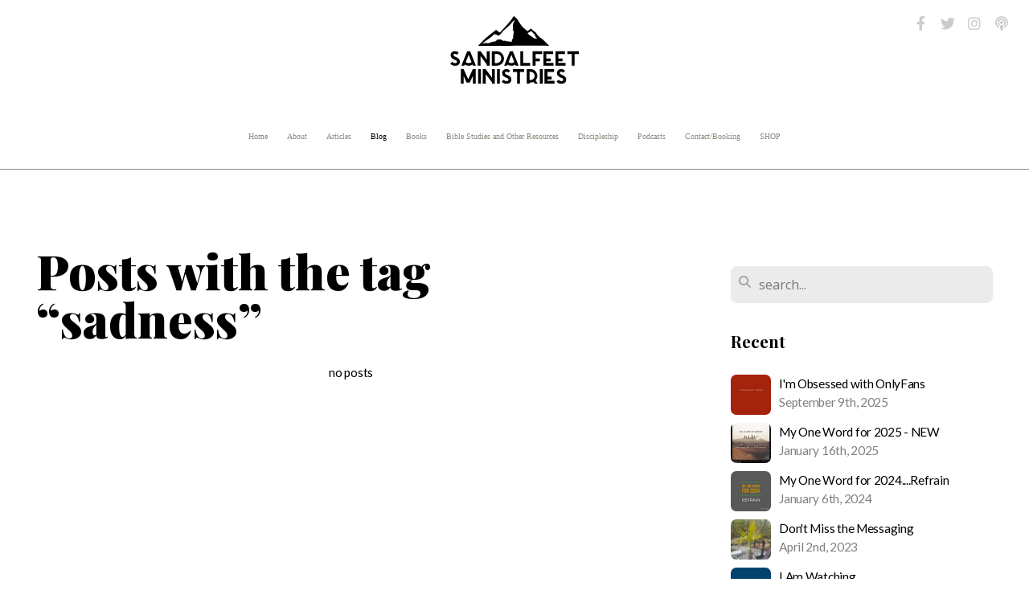

--- FILE ---
content_type: text/html; charset=UTF-8
request_url: https://sandalfeet.org/blog/tag/sadness
body_size: 24835
content:
<!DOCTYPE html>
<html class="wf-loading">
	<head>
		<meta http-equiv="Content-Type" content="text/html; charset=utf-8" />
		<meta name="viewport" content="width=device-width, initial-scale=1.0" />
<meta name="provider" content="snappages" />
<meta http-equiv="X-UA-Compatible" content="IE=Edge"/>
    <meta name="keywords" content="Sandalfeet Ministries, Sandalfeet, Erin Olson, Erin Olson blog, Erin Olson's ministry, blogger, Christian blog, Christian blogger, Christian writer, Christian author, writer, author, female blogger, female author" />
    <link rel="alternate" type="application/rss+xml" title="RSS" href="/blog/rss" />
    <meta name="description" content="Sandalfeet Ministries exists to equip, encourage, and evangelize. " />
<link rel="shortcut icon" href="https://files.snappages.site/npkxonflbc/assets/favicon.png">
<link rel="canonical" href="https://Sandalfeet.org/blog/tag/sadness" />
<title>Sandalfeet Ministries Blog - Erin Olson</title>
    <script defer src="https://ajax.googleapis.com/ajax/libs/jquery/2.1.3/jquery.min.js"></script>
<script>
	var wid=8088, pid=34711, ptype='blog', tid=8807, custom_fonts = "Elsie:regular,900|Lato:100,100italic,300,300italic,regular,italic,700,700italic,900,900italic|Open Sans:300,300italic,regular,italic,600,600italic,700,700italic,800,800italic|Play:regular,700|Playfair Display:regular,italic,700,700italic,900,900italic&display=swap";var page_type="blog-tag", render_url="https://site.snappages.site";</script>
<link href="https://assets2.snappages.site/global/styles/website.min.css?v=1769726529" type="text/css" rel="stylesheet" /><script defer src="https://assets2.snappages.site/global/assets/js/website.min.js?v=1769726529" type="text/javascript"></script><script src="https://s7.addthis.com/js/300/addthis_widget.js#async=1" type="text/javascript"></script>
<link class="core-style" href="https://files.snappages.site/npkxonflbc/assets/themes/8807/style1737134401.css" type="text/css" rel="stylesheet" />
<link href="https://site.snappages.site/assets/icons/fontawesome/webfonts/fa-brands-400.woff2" rel="preload" as="font" type="font/woff2" crossorigin="anonymous"/>
<link href="https://site.snappages.site/assets/icons/fontawesome/webfonts/fa-regular-400.woff2" rel="preload" as="font" type="font/woff2" crossorigin="anonymous"/>
<link href="https://site.snappages.site/assets/icons/fontawesome/webfonts/fa-solid-900.woff2" rel="preload" as="font" type="font/woff2" crossorigin="anonymous"/>
<link href="https://site.snappages.site/assets/icons/fontawesome/css/all.min.css" rel="stylesheet"/>
<link href="https://site.snappages.site/assets/icons/fontawesome/css/all.min.css" rel="stylesheet"/>
<noscript><link href="https://site.snappages.site/assets/icons/fontawesome/css/all.min.css" rel="stylesheet" as="style"/></noscript>
<link href="https://site.snappages.site/assets/icons/fontawesome/css/v4-shims.min.css" rel="preload" as="style" onload="this.rel='stylesheet'"/>
<noscript><link href="https://site.snappages.site/assets/icons/fontawesome/css/v4-shims.min.css" rel="stylesheet" as="style"/></noscript>
<link href="https://assets2.snappages.site/global/assets/icons/pixeden/css/pe-icon-7-stroke.min.css" rel="preload" as="style" onload="this.rel='stylesheet'"/>
<noscript><link href="https://assets2.snappages.site/global/assets/icons/pixeden/css/pe-icon-7-stroke.min.css" rel="stylesheet" as="style"/></noscript>
<link href="https://assets2.snappages.site/global/assets/icons/typicons/typicons.min.css" rel="preload" as="style" onload="this.rel='stylesheet'"/>
<noscript><link href="https://assets2.snappages.site/global/assets/icons/typicons/typicons.min.css" rel="preload" as="stylesheet"/></noscript>
<link href="https://use.typekit.net/hqk1yln.css" rel="stylesheet" />

<script type="text/javascript">
var _gaq = _gaq || [];
_gaq.push(['_setAccount', 'UA-28596651-1']);
_gaq.push(['_trackPageview']);
(function() {
var ga = document.createElement('script'); ga.type = 'text/javascript'; ga.async = true;
ga.src = ('https:' == document.location.protocol ? 'https://ssl' : 'http://www') + '.google-analytics.com/ga.js';
var s = document.getElementsByTagName('script')[0]; s.parentNode.insertBefore(ga, s);
})();
</script>
<script type="text/javascript">
var fb_param = {};
fb_param.pixel_id = '6010779207651';
fb_param.value = '0.00';
fb_param.currency = 'USD';
(function(){
var fpw = document.createElement('script');
fpw.async = true;
fpw.src = '//connect.facebook.net/en_US/fp.js';
var ref = document.getElementsByTagName('script')[0];
ref.parentNode.insertBefore(fpw, ref);
})();
</script><noscript><img height="1" width="1" alt="" style="display:none" src="https://www.facebook.com/offsite_event.php?id=6010779207651&amp;value=0&amp;currency=USD"></noscript>
<svg xmlns="https://www.w3.org/2000/svg" style="display:none;">
    <symbol id="sp-icon-amazon" viewBox="0 0 50 50">
        <g fill-rule="nonzero">
          <path id="Shape" d="M0.0909090909,38.8 C0.242409091,38.53335 0.484818182,38.51665 0.818181818,38.75 C8.39390909,43.58335 16.6363636,46 25.5454545,46 C31.4848182,46 37.3484545,44.78335 43.1363636,42.35 C43.2878636,42.28335 43.5075455,42.18335 43.7954545,42.05 C44.0833182,41.91665 44.2878636,41.81665 44.4090909,41.75 C44.8636364,41.55 45.2196818,41.65 45.4772727,42.05 C45.7348182,42.45 45.6515,42.81665 45.2272727,43.15 C44.6818182,43.58335 43.9848182,44.08335 43.1363636,44.65 C40.5302727,46.35 37.6211818,47.66665 34.4090909,48.6 C31.1969545,49.53335 28.0605909,50 25,50 C20.2727273,50 15.803,49.09165 11.5909091,47.275 C7.37877273,45.45835 3.60604545,42.9 0.272727273,39.6 C0.0909090909,39.43335 0,39.26665 0,39.1 C0,39 0.0302727273,38.9 0.0909090909,38.8 Z M13.7727273,24.55 C13.7727273,22.25 14.2878636,20.28335 15.3181818,18.65 C16.3484545,17.01665 17.7575455,15.78335 19.5454545,14.95 C21.1818182,14.18335 23.1969545,13.63335 25.5909091,13.3 C26.4090909,13.2 27.7424091,13.06665 29.5909091,12.9 L29.5909091,12.05 C29.5909091,9.91665 29.3787727,8.48335 28.9545455,7.75 C28.3181818,6.75 27.3181818,6.25 25.9545455,6.25 L25.5909091,6.25 C24.5909091,6.35 23.7272727,6.7 23,7.3 C22.2727273,7.9 21.803,8.73335 21.5909091,9.8 C21.4696818,10.46665 21.1666364,10.85 20.6818182,10.95 L15.4545455,10.25 C14.9393636,10.11665 14.6818182,9.81665 14.6818182,9.35 C14.6818182,9.25 14.6969545,9.13335 14.7272727,9 C15.2424091,6.03335 16.5075455,3.83335 18.5227273,2.4 C20.5378636,0.96665 22.8939091,0.16665 25.5909091,0 L26.7272727,0 C30.1818182,0 32.8787727,0.98335 34.8181818,2.95 C35.1223778,3.2848521 35.4034595,3.64418094 35.6590909,4.025 C35.9166364,4.40835 36.1211818,4.75 36.2727273,5.05 C36.4242273,5.35 36.5605909,5.78335 36.6818182,6.35 C36.803,6.91665 36.8939091,7.30835 36.9545455,7.525 C37.0151364,7.74165 37.0605909,8.20835 37.0909091,8.925 C37.1211818,9.64165 37.1363636,10.06665 37.1363636,10.2 L37.1363636,22.3 C37.1363636,23.16665 37.25,23.95835 37.4772727,24.675 C37.7045455,25.39165 37.9242273,25.90835 38.1363636,26.225 C38.3484545,26.54165 38.6969545,27.05 39.1818182,27.75 C39.3636364,28.05 39.4545455,28.31665 39.4545455,28.55 C39.4545455,28.81665 39.3333182,29.05 39.0909091,29.25 C36.5757273,31.65 35.2120909,32.95 35,33.15 C34.6363636,33.45 34.1969545,33.48335 33.6818182,33.25 C33.2575455,32.85 32.8863636,32.46665 32.5681818,32.1 C32.25,31.73335 32.0227273,31.46665 31.8863636,31.3 C31.75,31.13335 31.5302727,30.80835 31.2272727,30.325 C30.9242273,29.84165 30.7120909,29.51665 30.5909091,29.35 C28.8939091,31.38335 27.2272727,32.65 25.5909091,33.15 C24.5605909,33.48335 23.2878636,33.65 21.7727273,33.65 C19.4393636,33.65 17.5227273,32.85835 16.0227273,31.275 C14.5227273,29.69165 13.7727273,27.45 13.7727273,24.55 Z M21.5909091,23.55 C21.5909091,24.85 21.8863636,25.89165 22.4772727,26.675 C23.0681818,27.45835 23.8636364,27.85 24.8636364,27.85 C24.9545455,27.85 25.0833182,27.83335 25.25,27.8 C25.4166364,27.76665 25.5302727,27.75 25.5909091,27.75 C26.8636364,27.38335 27.8484545,26.48335 28.5454545,25.05 C28.8787727,24.41665 29.1287727,23.725 29.2954545,22.975 C29.4620909,22.225 29.553,21.61665 29.5681818,21.15 C29.5833182,20.68335 29.5909091,19.91665 29.5909091,18.85 L29.5909091,17.6 C27.8333182,17.6 26.5,17.73335 25.5909091,18 C22.9242273,18.83335 21.5909091,20.68335 21.5909091,23.55 Z M40.6818182,39.65 C40.7424091,39.51665 40.8333182,39.38335 40.9545455,39.25 C41.7120909,38.68335 42.4393636,38.3 43.1363636,38.1 C44.2878636,37.76665 45.4090909,37.58335 46.5,37.55 C46.803,37.51665 47.0909091,37.53335 47.3636364,37.6 C48.7272727,37.73335 49.5454545,37.98335 49.8181818,38.35 C49.9393636,38.55 50,38.85 50,39.25 L50,39.6 C50,40.76665 49.7120909,42.14165 49.1363636,43.725 C48.5605909,45.30835 47.7575455,46.58335 46.7272727,47.55 C46.5757273,47.68335 46.4393636,47.75 46.3181818,47.75 C46.2575455,47.75 46.1969545,47.73335 46.1363636,47.7 C45.9545455,47.6 45.9090909,47.41665 46,47.15 C47.1211818,44.25 47.6818182,42.23335 47.6818182,41.1 C47.6818182,40.73335 47.6211818,40.46665 47.5,40.3 C47.1969545,39.9 46.3484545,39.7 44.9545455,39.7 C44.4393636,39.7 43.8333182,39.73335 43.1363636,39.8 C42.3787727,39.9 41.6818182,40 41.0454545,40.1 C40.8636364,40.1 40.7424091,40.06665 40.6818182,40 C40.6211818,39.93335 40.6060455,39.86665 40.6363636,39.8 C40.6363636,39.76665 40.6515,39.71665 40.6818182,39.65 Z"/>
        </g>
    </symbol>
    <symbol id="sp-icon-roku" viewBox="0 0 50 50">
        <g>
          <path id="Combined-Shape" d="M8,0 L42,0 C46.418278,-8.11624501e-16 50,3.581722 50,8 L50,42 C50,46.418278 46.418278,50 42,50 L8,50 C3.581722,50 5.41083001e-16,46.418278 0,42 L0,8 C-5.41083001e-16,3.581722 3.581722,8.11624501e-16 8,0 Z M9.94591393,22.6758056 C9.94591393,23.9554559 8.93797503,25.0040346 7.705466,25.0040346 L6.5944023,25.0040346 L6.5944023,20.3268077 L7.705466,20.3268077 C8.93797503,20.3268077 9.94591393,21.3746529 9.94591393,22.6758056 Z M15,32 L11.1980679,26.5137477 C12.6117075,25.6540149 13.5405811,24.2489259 13.5405811,22.6758056 C13.5405811,20.0964239 11.1176341,18 8.14917631,18 L3,18 L3,31.9899135 L6.5944023,31.9899135 L6.5944023,27.3332264 L7.6834372,27.3332264 L10.9214498,32 L15,32 Z M19.4209982,23.6089545 C20.3760082,23.6089545 21.1686305,24.9005713 21.1686305,26.4995139 C21.1686305,28.098368 20.3760082,29.3917084 19.4209982,29.3917084 C18.4876486,29.3917084 17.6937241,28.0984122 17.6937241,26.4995139 C17.6937241,24.9006155 18.4876486,23.6089545 19.4209982,23.6089545 Z M24.8610089,26.4995139 C24.8610089,23.4472925 22.4211995,21 19.4209982,21 C16.4217953,21 14,23.4472925 14,26.4995139 C14,29.5540333 16.4217953,32 19.4209982,32 C22.4211995,32 24.8610089,29.5540333 24.8610089,26.4995139 Z M33.154894,21.2236663 L29.0835675,25.3681007 L29.0835675,21.2099662 L25.549974,21.2099662 L25.549974,31.7778363 L29.0835675,31.7778363 L29.0835675,27.4910969 L33.3340371,31.7778363 L37.7816639,31.7778363 L32.3803293,26.2779246 L36.8541742,21.7246949 L36.8541742,27.9961029 C36.8541742,30.0783079 38.0840844,31.9999116 41.1813884,31.9999116 C42.6517766,31.9999116 44.001101,31.1508546 44.6569026,30.3826285 L46.24575,31.7777921 L47,31.7777921 L47,21.2236663 L43.4663631,21.2236663 L43.4663631,28.056914 C43.0684459,28.7640196 42.5140009,29.2086122 41.657092,29.2086122 C40.7876817,29.2086122 40.3887661,28.6838515 40.3887661,27.0054037 L40.3887661,21.2236663 L33.154894,21.2236663 Z"/>
        </g>
    </symbol>
    <symbol id="sp-icon-google-play" viewBox="0 0 50 50">
	    <g fill-rule="nonzero">
	      <path id="top" d="M7.60285132,19.9078411 C12.5081466,14.9434827 20.3874745,6.92617108 24.6425662,2.55295316 L27.0855397,0.0509164969 L30.6904277,3.63645621 C32.6802444,5.62627291 34.2953157,7.30040733 34.2953157,7.35947047 C34.2953157,7.55651731 3.60386965,24.6751527 3.2296334,24.6751527 C3.01272912,24.6751527 4.70723014,22.8431772 7.60285132,19.9078411 Z" transform="matrix(1 0 0 -1 0 24.726)"/>
	            <path id="Shape" d="M0.767311609,49.8798639 C0.5901222,49.6828171 0.353869654,49.2693751 0.235234216,48.9735503 C0.0773930754,48.5794566 0.0183299389,41.3498232 0.0183299389,25.6690696 C0.0183299389,0.749517674 -0.0407331976,2.04992501 1.20010183,1.16295963 L1.83044807,0.709802806 L13.9256619,12.8050167 L26.0213849,24.9012488 L22.9088595,28.05298 C21.1950102,29.7866867 15.5804481,35.4796602 10.4394094,40.7194769 C1.61405295,49.6833262 1.06262729,50.2148945 0.767311609,49.8798639 Z" transform="matrix(1 0 0 -1 0 50.66)"/>
	            <path id="Shape" d="M32.1283096,28.868403 L28.287169,25.0272624 L31.5376782,21.7375476 C33.3304481,19.9249203 34.8864562,18.408627 34.9852342,18.3689121 C35.2214868,18.309849 45.0320774,23.6876494 45.5442974,24.1601545 C45.7413442,24.3373439 45.9974542,24.7711525 46.1155804,25.1453887 C46.450611,26.1499712 45.938391,27.0364274 44.5595723,27.8638205 C43.5748473,28.454961 37.3691446,31.9417227 36.3447047,32.4732909 C35.9893075,32.6703378 35.5560081,32.2961015 32.1283096,28.868403 Z" transform="matrix(1 0 0 -1 0 50.884)"/>
	            <path id="bottom" d="M16.1323829,37.9725051 C10.0850305,31.9643585 5.19959267,27.0392057 5.27851324,27.0392057 C5.33757637,27.0392057 5.84979633,27.2953157 6.401222,27.6104888 C7.48472505,28.2016293 28.8783096,39.9419552 31.3406314,41.2815682 C33.9210794,42.660387 34.0198574,42.1680244 30.4541752,45.7535642 C28.7204684,47.4872709 27.2627291,48.9052953 27.203666,48.9052953 C27.1446029,48.885947 22.160387,43.9806517 16.1323829,37.9725051 Z" transform="matrix(1 0 0 -1 0 75.945)"/>
	    </g>
    </symbol>
    <symbol id="sp-icon-apple" viewBox="0 0 50 50">
	    <g fill-rule="nonzero">
	      <path id="Shape" d="M33.9574406,26.5634279 C34.0276124,34.1300976 40.5866722,36.6480651 40.6593407,36.6801167 C40.6038808,36.8576056 39.6113106,40.2683744 37.2037125,43.7914576 C35.1223643,46.8374278 32.9623738,49.8720595 29.5596196,49.9349127 C26.2160702,49.9966052 25.1409344,47.9496797 21.3183084,47.9496797 C17.4968415,47.9496797 16.3023155,49.8721487 13.1372718,49.9966945 C9.85274871,50.1212403 7.35152871,46.7030612 5.25306112,43.668251 C0.964911488,37.4606036 -2.31212183,26.1269374 2.08810657,18.476523 C4.27404374,14.6772963 8.18048359,12.2714647 12.420574,12.2097721 C15.6458924,12.1481688 18.6901193,14.3824933 20.6618852,14.3824933 C22.6324029,14.3824933 26.3318047,11.6955185 30.2209468,12.0901367 C31.8490759,12.1579896 36.4193394,12.748667 39.353895,17.0498265 C39.1174329,17.1966031 33.9007325,20.2374843 33.9574406,26.5634279 M27.6736291,7.98325071 C29.4174035,5.86972218 30.5910653,2.92749548 30.2708784,0 C27.7573538,0.101154388 24.7179418,1.67712725 22.9150518,3.78949514 C21.2993165,5.66009243 19.8842887,8.65410161 20.2660876,11.5236543 C23.0677001,11.7406943 25.9297656,10.0981184 27.6736291,7.98325071"/>
	    </g>
    </symbol>
    <symbol id="sp-icon-windows" viewBox="0 0 50 50">
	    <g fill-rule="nonzero">
	      <path id="Shape" d="M0,7.0733463 L20.3540856,4.30155642 L20.3628405,23.9346304 L0.0184824903,24.0503891 L0,7.07354086 L0,7.0733463 Z M20.344358,26.1964981 L20.3599222,45.8466926 L0.0157587549,43.0496109 L0.0145914397,26.064786 L20.3441634,26.1964981 L20.344358,26.1964981 Z M22.8116732,3.93871595 L49.7992218,0 L49.7992218,23.6848249 L22.8116732,23.8988327 L22.8116732,3.93891051 L22.8116732,3.93871595 Z M49.8054475,26.381323 L49.7990272,49.9593385 L22.8114786,46.1503891 L22.7737354,26.3371595 L49.8054475,26.381323 Z"/>
	    </g>
    </symbol>
</svg>

	</head>
	<body>
		<div id="sp-wrapper">
			<header id="sp-header">
				<div id="sp-bar"><div id="sp-bar-text"><span></span></div><div id="sp-bar-social" class="sp-social-holder" data-style="icons" data-shape="circle"><a class="facebook" href="https://www.facebook.com/Sandalfeet/" target="_blank" data-type="facebook"><i class="fa fa-fw fa-facebook"></i></a><a class="twitter" href="http://twitter.com/sandal_feet" target="_blank" data-type="twitter"><i class="fa fa-fw fa-twitter"></i></a><a class="instagram" href="http://instagram.com/erin.olson" target="_blank" data-type="instagram"><i class="fa fa-fw fa-instagram"></i></a><a class="podcast" href="https://itunes.apple.com/us/podcast/sandalfeet-ministries/id1033041846?mt=2" target="_blank" data-type="podcast"><i class="fa fa-fw fa-podcast"></i></a></div></div>
				<div id="sp-logo"><a href="/" target="_self"><img src="https://files.snappages.site/npkxonflbc/assets/images/196564_582x305.svg" width="160px"/></a></div>
				<div id="sp-nav"><nav id="sp-nav-links"><ul><li style="z-index:1250;" id="nav_home" data-type="basic"><a href="/" target="_self"><span></span>Home</a></li><li style="z-index:1249;" id="nav_about" data-type="basic"><a href="/about" target="_self"><span></span>About</a></li><li style="z-index:1248;" id="nav_articles" data-type="basic"><a href="/articles" target="_self"><span></span>Articles</a></li><li style="z-index:1251" id="nav_blog" class="selected" data-type="blog"><a href="/blog" target="_self"><span></span>Blog</a></li><li style="z-index:1246;" id="nav_books" data-type="basic"><a href="/books" target="_self"><span></span>Books</a></li><li style="z-index:1245;" id="nav_resources" data-type="basic"><a href="/resources" target="_self"><span></span>Bible Studies and Other Resources</a></li><li style="z-index:1244;" id="nav_discipleship" data-type="basic"><a href="/discipleship" target="_self"><span></span>Discipleship</a></li><li style="z-index:1243;" id="nav_podcasts" data-type="basic"><a href="/podcasts" target="_self"><span></span>Podcasts</a></li><li style="z-index:1242;" id="nav_contact" data-type="basic"><a href="/contact" target="_self"><span></span>Contact/Booking</a></li><li style="z-index:1241;" id="nav_shop" data-type="basic"><a href="/shop" target="_self"><span></span>SHOP</a></li></ul></nav></div><div id="sp-nav-button"></div>
			</header>
			<main id="sp-content">
				<section class="sp-section sp-scheme-0" data-index="14" data-scheme="0"><div class="sp-section-slide"  data-label="Main" ><div class="sp-section-content" ><div class="sp-grid sp-col sp-col-24"><div class="sp-row"><div class="sp-col sp-col-16"><div class="sp-block sp-heading-block " data-type="heading" data-id="0" style=""><div class="sp-block-content"  style=""><span class='h1' ><h1 >Posts with the tag &ldquo;sadness&rdquo;</h1></span></div></div><div class="sp-block sp-blog_index-block " data-type="blog_index" data-id="1" style="text-align:center;"><div class="sp-block-content"  style="">no posts</div></div></div><div class="sp-col sp-col-1"></div><div class="sp-col sp-col-7"><div class="sp-block sp-spacer-block  sp-hide-desktop sp-hide-tablet" data-type="spacer" data-id="2" style=""><div class="sp-block-content"  style=""><div class="spacer-holder" data-height="" style="height:px;"></div></div></div><div class="sp-block sp-divider-block  sp-hide-desktop sp-hide-tablet" data-type="divider" data-id="3" style=""><div class="sp-block-content"  style=""><div class="sp-divider-holder"></div></div></div><div class="sp-block sp-spacer-block  sp-hide-desktop sp-hide-tablet" data-type="spacer" data-id="4" style=""><div class="sp-block-content"  style=""><div class="spacer-holder" data-height="" style="height:px;"></div></div></div><div class="sp-block sp-search-block " data-type="search" data-id="5" style=""><div class="sp-block-content"  style=""><div class="sp-search-holder" data-target="all">
            <div class="sp-fieldset" data-type="search">
              <div class="sp-field-wrapper"><input type="text" class="sp-field icon" placeholder="search..."/></div>
              <i class="fa fa-search"></i>
            </div>
          </div></div></div><div class="sp-block sp-heading-block " data-type="heading" data-id="6" style=""><div class="sp-block-content"  style=""><span class='h3' ><h3 ><b>Recent</b></h3></span></div></div><div class="sp-block sp-posts-block " data-type="posts" data-id="7" style=""><div class="sp-block-content"  style=""><div class="sp-posts-holder"  data-style="simple" data-display="5" data-source="published"><a class="sp-post-item clear-fix" href="/blog/2025/09/09/i-m-obsessed-with-onlyfans" data-url="/blog/2025/09/09/i-m-obsessed-with-onlyfans"><div class="sp-post-item-thumb" style="background-image:URL(https://files.snappages.site/npkxonflbc/assets/images/21160088_1080x1350_100.PNG);"></div><div class="sp-post-item-details">
									<div class="sp-post-item-title">I'm Obsessed with OnlyFans</div>
									<div class="sp-post-item-date">September 9th, 2025</div>
								</div>
								<div class="sp-divider-border"></div>
							</a><a class="sp-post-item clear-fix" href="/blog/2025/01/16/my-one-word-for-2025-new" data-url="/blog/2025/01/16/my-one-word-for-2025-new"><div class="sp-post-item-thumb" style="background-image:URL(https://files.snappages.site/npkxonflbc/assets/images/18230379_4160x4527_100.JPG);"></div><div class="sp-post-item-details">
									<div class="sp-post-item-title">My One Word for 2025 - NEW</div>
									<div class="sp-post-item-date">January 16th, 2025</div>
								</div>
								<div class="sp-divider-border"></div>
							</a><a class="sp-post-item clear-fix" href="/blog/2024/01/06/my-one-word-for-2024-refrain" data-url="/blog/2024/01/06/my-one-word-for-2024-refrain"><div class="sp-post-item-thumb" style="background-image:URL(https://files.snappages.site/npkxonflbc/assets/images/13921568_1080x1080_100.PNG);"></div><div class="sp-post-item-details">
									<div class="sp-post-item-title">My One Word for 2024....Refrain</div>
									<div class="sp-post-item-date">January 6th, 2024</div>
								</div>
								<div class="sp-divider-border"></div>
							</a><a class="sp-post-item clear-fix" href="/blog/2023/04/02/don-t-miss-the-messaging" data-url="/blog/2023/04/02/don-t-miss-the-messaging"><div class="sp-post-item-thumb" style="background-image:URL(https://files.snappages.site/npkxonflbc/assets/images/11035507_3024x4032_100.png);"></div><div class="sp-post-item-details">
									<div class="sp-post-item-title">Don't Miss the Messaging</div>
									<div class="sp-post-item-date">April 2nd, 2023</div>
								</div>
								<div class="sp-divider-border"></div>
							</a><a class="sp-post-item clear-fix" href="/blog/2023/01/21/i-am-watching" data-url="/blog/2023/01/21/i-am-watching"><div class="sp-post-item-thumb" style="background-image:URL(https://files.snappages.site/npkxonflbc/assets/images/10196698_1080x1080_100.png);"></div><div class="sp-post-item-details">
									<div class="sp-post-item-title">I Am Watching</div>
									<div class="sp-post-item-date">January 21st, 2023</div>
								</div>
								<div class="sp-divider-border"></div>
							</a></div></div></div><div class="sp-block sp-heading-block " data-type="heading" data-id="8" style=""><div class="sp-block-content"  style=""><span class='h3' ><h3 ><b>Archive</b></h3></span></div></div><div class="sp-block sp-archive-block " data-type="archive" data-id="9" style=""><div class="sp-block-content"  style=""><div class="sp-archive-holder"><div class="sp-archive-item closed"><i class="fa fa-angle-right fw"></i>&nbsp;2025<div class="sp-archive-content"><div class="sp-archive-item closed"><i class="fa fa-angle-right fw"></i>&nbsp;January<div class="sp-archive-content"><a href='/blog/2025/01/16/my-one-word-for-2025-new'>My One Word for 2025 - NEW</a></div></div><div class="sp-archive-item closed"><i class="fa fa-angle-right fw"></i>&nbsp;September<div class="sp-archive-content"><a href='/blog/2025/09/09/i-m-obsessed-with-onlyfans'>I'm Obsessed with OnlyFans</a></div></div></div></div><div class="sp-archive-item closed"><i class="fa fa-angle-right fw"></i>&nbsp;2024<div class="sp-archive-content"><div class="sp-archive-item closed"><i class="fa fa-angle-right fw"></i>&nbsp;January<div class="sp-archive-content"><a href='/blog/2024/01/06/my-one-word-for-2024-refrain'>My One Word for 2024....Refrain</a></div></div></div></div><div class="sp-archive-item closed"><i class="fa fa-angle-right fw"></i>&nbsp;2023<div class="sp-archive-content"><div class="sp-archive-item closed"><i class="fa fa-angle-right fw"></i>&nbsp;January<div class="sp-archive-content"><a href='/blog/2023/01/21/i-am-watching'>I Am Watching</a></div></div><div class="sp-archive-item closed"><i class="fa fa-angle-right fw"></i>&nbsp;April<div class="sp-archive-content"><a href='/blog/2023/04/02/don-t-miss-the-messaging'>Don't Miss the Messaging</a></div></div></div></div><div class="sp-archive-item closed"><i class="fa fa-angle-right fw"></i>&nbsp;2022<div class="sp-archive-content"><div class="sp-archive-item closed"><i class="fa fa-angle-right fw"></i>&nbsp;January<div class="sp-archive-content"><a href='/blog/2022/01/21/five-ways-to-grow-in-your-faith-in-2022'>Five Ways to Grow in Your Faith in 2022</a></div></div><div class="sp-archive-item closed"><i class="fa fa-angle-right fw"></i>&nbsp;February<div class="sp-archive-content"><a href='/blog/2022/02/19/be-the-good-you-want-to-see-on-social-media'>Be the Good You Want to See on Social Media</a></div></div><div class="sp-archive-item closed"><i class="fa fa-angle-right fw"></i>&nbsp;March<div class="sp-archive-content"><a href='/blog/2022/03/24/can-social-media-and-the-truth-coexist'>Can Social Media and the Truth Coexist?</a></div></div><div class="sp-archive-item closed"><i class="fa fa-angle-right fw"></i>&nbsp;May<div class="sp-archive-content"><a href='/blog/2022/05/25/evil-is-a-byproduct-of-broken-people'>Evil is a Byproduct of Broken People</a></div></div><div class="sp-archive-item closed"><i class="fa fa-angle-right fw"></i>&nbsp;June<div class="sp-archive-content"><a href='/blog/2022/06/22/if-jesus-walked-into-a-drag-queen-reading-hour-he-would-say-this'>If Jesus Walked Into a Drag Queen Reading Hour, He Would Say This</a></div></div><div class="sp-archive-item closed"><i class="fa fa-angle-right fw"></i>&nbsp;July<div class="sp-archive-content"><a href='/blog/2022/07/12/social-media-comments-and-the-irony-that-comes-along-with-them'>Social Media Comments and the Irony That Comes Along With Them</a><a href='/blog/2022/07/15/why-is-it-so-hard-to-be-a-christian-today'>Why Is It So Hard to Be a Christian Today?</a><a href='/blog/2022/07/28/do-not-stop-tracking-west-the-position-of-our-heart-reveals-the-posture-of-our-heart-toward-god'>Do Not Stop Tracking West - The Position of Our Heart Reveals the Posture of Our Heart Toward God</a></div></div><div class="sp-archive-item closed"><i class="fa fa-angle-right fw"></i>&nbsp;October<div class="sp-archive-content"><a href='/blog/2022/10/22/the-great-pivot-the-influence-of-digital-media'>The Great Pivot - The Influence of Digital Media</a></div></div></div></div><div class="sp-archive-item closed"><i class="fa fa-angle-right fw"></i>&nbsp;2021<div class="sp-archive-content"><div class="sp-archive-item closed"><i class="fa fa-angle-right fw"></i>&nbsp;January<div class="sp-archive-content"><a href='/blog/2021/01/13/are-you-soaking'>Are you Soaking?</a></div></div><div class="sp-archive-item closed"><i class="fa fa-angle-right fw"></i>&nbsp;March<div class="sp-archive-content"><a href='/blog/2021/03/05/progressive-christianity-is-it-our-garden-moment'>Progressive Christianity: Is It Our Garden Moment?</a></div></div><div class="sp-archive-item closed"><i class="fa fa-angle-right fw"></i>&nbsp;April<div class="sp-archive-content"><a href='/blog/2021/04/21/the-poison-of-unforgiveness'>The Poison of Unforgiveness</a></div></div><div class="sp-archive-item closed"><i class="fa fa-angle-right fw"></i>&nbsp;June<div class="sp-archive-content"><a href='/blog/2021/06/27/will-we-see-a-rebuilt-america-or-will-she-remain-in-ruins'>Will We See a Rebuilt America or Will She Remain in Ruins?</a></div></div><div class="sp-archive-item closed"><i class="fa fa-angle-right fw"></i>&nbsp;July<div class="sp-archive-content"><a href='/blog/2021/07/17/let-s-talk-about-legalism'>Let's Talk About Legalism</a></div></div><div class="sp-archive-item closed"><i class="fa fa-angle-right fw"></i>&nbsp;November<div class="sp-archive-content"><a href='/blog/2021/11/30/hey-you-the-one-thinking-about-walking-away'>Hey You, The One Thinking About Walking Away</a></div></div></div></div><div class="sp-archive-item closed"><i class="fa fa-angle-right fw"></i>&nbsp;2020<div class="sp-archive-content"><div class="sp-archive-item closed"><i class="fa fa-angle-right fw"></i>&nbsp;February<div class="sp-archive-content"><a href='/blog/2020/02/26/worry-creates-pause'>Worry Creates Pause</a></div></div><div class="sp-archive-item closed"><i class="fa fa-angle-right fw"></i>&nbsp;March<div class="sp-archive-content"><a href='/blog/2020/03/14/faith-plus'>Faith Plus</a><a href='/blog/2020/03/30/the-holy-spirit-is-waiting'>The Holy Spirit is Waiting</a></div></div><div class="sp-archive-item closed"><i class="fa fa-angle-right fw"></i>&nbsp;April<div class="sp-archive-content"><a href='/blog/2020/04/02/if-my-people-not-if-the-people'>"If My People" Not "If the People"</a></div></div><div class="sp-archive-item closed"><i class="fa fa-angle-right fw"></i>&nbsp;August<div class="sp-archive-content"><a href='/blog/2020/08/04/living-upstream-in-a-downstream-world'>Living Upstream in a Downstream World</a></div></div><div class="sp-archive-item closed"><i class="fa fa-angle-right fw"></i>&nbsp;October<div class="sp-archive-content"><a href='/blog/2020/10/20/even-when-god-s-name-is-taken-out-god-is-still-working'>Even when God’s name is taken out, God is still working</a></div></div><div class="sp-archive-item closed"><i class="fa fa-angle-right fw"></i>&nbsp;December<div class="sp-archive-content"><a href='/blog/2020/12/04/revealing-darkness'>Revealing Darkness</a><a href='/blog/2020/12/16/spiritual-health-checkup'>Spiritual Health Checkup</a></div></div></div></div><div class="sp-archive-item closed"><i class="fa fa-angle-right fw"></i>&nbsp;2019<div class="sp-archive-content"><div class="sp-archive-item closed"><i class="fa fa-angle-right fw"></i>&nbsp;January<div class="sp-archive-content"><a href='/blog/2019/01/14/holy-healthy-habits'>Holy, Healthy Habits</a><a href='/blog/2019/01/18/get-out-of-the-tree'>Get Out of the Tree</a><a href='/blog/2019/01/25/the-year-of-contentment-2019'>The Year of Contentment...2019</a><a href='/blog/2019/01/28/what-we-can-learn-from-our-past-to-help-our-future'>What We Can Learn From Our Past to Help Our Future</a></div></div><div class="sp-archive-item closed"><i class="fa fa-angle-right fw"></i>&nbsp;February<div class="sp-archive-content"><a href='/blog/2019/02/10/intoxicated-church'>Intoxicated Church</a></div></div><div class="sp-archive-item closed"><i class="fa fa-angle-right fw"></i>&nbsp;April<div class="sp-archive-content"><a href='/blog/2019/04/19/god-turns-bad-things-into-good-news'>God Turns Bad Things Into Good News</a></div></div><div class="sp-archive-item closed"><i class="fa fa-angle-right fw"></i>&nbsp;July<div class="sp-archive-content"><a href='/blog/2019/07/16/don-t-just-survive-overcome'>Don't Just Survive, Overcome</a></div></div><div class="sp-archive-item closed"><i class="fa fa-angle-right fw"></i>&nbsp;September<div class="sp-archive-content"><a href='/blog/2019/09/26/what-happens-when-we-give-up-too-early'>What Happens When We Give Up Too Early?</a></div></div><div class="sp-archive-item closed"><i class="fa fa-angle-right fw"></i>&nbsp;October<div class="sp-archive-content"><a href='/blog/2019/10/02/can-i-give-her-a-hug'>Can I Give Her a Hug?</a><a href='/blog/2019/10/08/when-the-subtle-things-in-scripture-stir-your-heart'>When the Subtle Things in Scripture Stir Your Heart</a></div></div></div></div><div class="sp-archive-item closed"><i class="fa fa-angle-right fw"></i>&nbsp;2018<div class="sp-archive-content"><div class="sp-archive-item closed"><i class="fa fa-angle-right fw"></i>&nbsp;January<div class="sp-archive-content"><a href='/blog/2018/01/16/what-is-home-to-you'>What is "HOME" to you?</a><a href='/blog/2018/01/26/close-encounters-of-the-best-kind'>Close Encounters of the Best Kind</a></div></div><div class="sp-archive-item closed"><i class="fa fa-angle-right fw"></i>&nbsp;February<div class="sp-archive-content"><a href='/blog/2018/02/12/a-double-dose-of-love'>A Double Dose of Love</a><a href='/blog/2018/02/19/prayer-does-change-things'>Prayer Does Change Things</a><a href='/blog/2018/02/27/storytellers-we-must-be'>Storytellers We Must Be</a></div></div><div class="sp-archive-item closed"><i class="fa fa-angle-right fw"></i>&nbsp;March<div class="sp-archive-content"><a href='/blog/2018/03/21/it-starts-with-our-households'>It Starts With Our Households</a></div></div><div class="sp-archive-item closed"><i class="fa fa-angle-right fw"></i>&nbsp;April<div class="sp-archive-content"><a href='/blog/2018/04/11/don-t-leave-them-out'>Don't Leave Them Out</a></div></div><div class="sp-archive-item closed"><i class="fa fa-angle-right fw"></i>&nbsp;May<div class="sp-archive-content"><a href='/blog/2018/05/02/don-t-act-like-a-chicken'>Don't Act Like a Chicken</a><a href='/blog/2018/05/18/senior-church-goers-how-it-is-beneficial'>Senior Church-Goers: How It Is Beneficial</a><a href='/blog/2018/05/31/love-one-another'>Love One Another</a></div></div><div class="sp-archive-item closed"><i class="fa fa-angle-right fw"></i>&nbsp;July<div class="sp-archive-content"><a href='/blog/2018/07/16/pleasing-in-the-sight-of-the-lord'>Pleasing in the Sight of the Lord?</a></div></div><div class="sp-archive-item closed"><i class="fa fa-angle-right fw"></i>&nbsp;August<div class="sp-archive-content"><a href='/blog/2018/08/06/a-spiritual-marker-of-heart-revival-within-the-church'>A Spiritual Marker of Heart Revival Within the Church</a></div></div><div class="sp-archive-item closed"><i class="fa fa-angle-right fw"></i>&nbsp;September<div class="sp-archive-content"><a href='/blog/2018/09/04/reaching-the-middle'>Reaching the Middle</a></div></div><div class="sp-archive-item closed"><i class="fa fa-angle-right fw"></i>&nbsp;November<div class="sp-archive-content"><a href='/blog/2018/11/08/solemnly-gather'>Solemnly Gather</a></div></div><div class="sp-archive-item closed"><i class="fa fa-angle-right fw"></i>&nbsp;December<div class="sp-archive-content"><a href='/blog/2018/12/31/leave-it-behind-in-2018'>Leave it Behind in 2018</a></div></div></div></div><div class="sp-archive-item closed"><i class="fa fa-angle-right fw"></i>&nbsp;2017<div class="sp-archive-content"><div class="sp-archive-item closed"><i class="fa fa-angle-right fw"></i>&nbsp;January<div class="sp-archive-content"><a href='/blog/2017/01/13/get-rid-of-the-elephant-in-the-room'>Get Rid of the Elephant in the Room</a><a href='/blog/2017/01/23/celebrating-five-years-of-ministry'>Celebrating Five Years of Ministry!</a></div></div><div class="sp-archive-item closed"><i class="fa fa-angle-right fw"></i>&nbsp;February<div class="sp-archive-content"><a href='/blog/2017/02/03/confessions-of-a-wanna-be-cowgirl'>Confessions of a Wanna Be Cowgirl</a><a href='/blog/2017/02/09/pursue-godly-community'>Pursue Godly Community</a><a href='/blog/2017/02/15/rights-vs-the-cross'>Rights vs. the Cross</a><a href='/blog/2017/02/22/shifting-the-entertainment-atmosphere'>Shifting the Entertainment Atmosphere</a></div></div><div class="sp-archive-item closed"><i class="fa fa-angle-right fw"></i>&nbsp;March<div class="sp-archive-content"><a href='/blog/2017/03/01/one-thing-is-necessary'>One Thing Is Necessary</a><a href='/blog/2017/03/06/will-you-stay-silent'>Will You Stay Silent?</a><a href='/blog/2017/03/30/gather-your-neighbors'>Gather Your Neighbors</a></div></div><div class="sp-archive-item closed"><i class="fa fa-angle-right fw"></i>&nbsp;April<div class="sp-archive-content"><a href='/blog/2017/04/12/we-are-called-to-forgive'>We Are Called to Forgive</a></div></div><div class="sp-archive-item closed"><i class="fa fa-angle-right fw"></i>&nbsp;May<div class="sp-archive-content"><a href='/blog/2017/05/04/our-promised-land'>Our Promised Land</a><a href='/blog/2017/05/09/national-prayer-walk-your-neighborhood'>National Prayer Walk Your Neighborhood</a></div></div><div class="sp-archive-item closed"><i class="fa fa-angle-right fw"></i>&nbsp;June<div class="sp-archive-content"><a href='/blog/2017/06/12/the-battle-hasn-t-ended-it-has-only-just-begun'>The Battle Hasn't Ended It Has Only Just Begun</a><a href='/blog/2017/06/18/to-the-fatherless'>To the Fatherless...</a><a href='/blog/2017/06/21/are-you-hurting-your-friends'>Are You Hurting Your "Friends"?</a></div></div><div class="sp-archive-item closed"><i class="fa fa-angle-right fw"></i>&nbsp;July<div class="sp-archive-content"><a href='/blog/2017/07/05/we-reach-through-love'>We Reach Through Love</a><a href='/blog/2017/07/10/are-you-comfortable-or-are-you-content'>Are You Comfortable or Are You Content?</a></div></div><div class="sp-archive-item closed"><i class="fa fa-angle-right fw"></i>&nbsp;August<div class="sp-archive-content"><a href='/blog/2017/08/14/what-kind-of-giver-are-you'>What Kind of Giver Are You?</a><a href='/blog/2017/08/23/on-the-day-of-the-solar-eclipse'>On the Day of the Solar Eclipse</a></div></div><div class="sp-archive-item closed"><i class="fa fa-angle-right fw"></i>&nbsp;September<div class="sp-archive-content"><a href='/blog/2017/09/01/if-you-are-going-to-proclaim'>If You Are Going to Proclaim...</a><a href='/blog/2017/09/07/he-is-meant-to-be-experienced-and-shared'>He Is Meant to Be Experienced and Shared</a><a href='/blog/2017/09/15/live-life-with-a-live-feed-mentality'>Live Life With a Live Feed Mentality</a><a href='/blog/2017/09/26/the-mission-of-motherhood'>The Mission of Motherhood</a></div></div><div class="sp-archive-item closed"><i class="fa fa-angle-right fw"></i>&nbsp;October<div class="sp-archive-content"><a href='/blog/2017/10/07/spiritual-disorder-brings-physical-chaos'>Spiritual Disorder Brings Physical Chaos</a><a href='/blog/2017/10/26/why-do-you-share-your-faith'>Why Do You Share Your Faith?</a></div></div><div class="sp-archive-item closed"><i class="fa fa-angle-right fw"></i>&nbsp;November<div class="sp-archive-content"><a href='/blog/2017/11/15/god-can-use-a-museum'>God Can Use a Museum</a><a href='/blog/2017/11/22/the-gift-of-conversation'>The Gift of Conversation</a><a href='/blog/2017/11/29/listen-to-him'>Listen to Him</a></div></div><div class="sp-archive-item closed"><i class="fa fa-angle-right fw"></i>&nbsp;December<div class="sp-archive-content"><a href='/blog/2017/12/29/what-is-your-community-lense'>What is Your Community Lense?</a></div></div></div></div><div class="sp-archive-item closed"><i class="fa fa-angle-right fw"></i>&nbsp;2016<div class="sp-archive-content"><div class="sp-archive-item closed"><i class="fa fa-angle-right fw"></i>&nbsp;January<div class="sp-archive-content"><a href='/blog/2016/01/01/happy-2016'>Happy 2016!</a><a href='/blog/2016/01/07/do-you-live-like-a-third-child'>Do You Live Like a Third Child?</a><a href='/blog/2016/01/13/live-the-season-all-year-long'>Live the Season All Year Long</a><a href='/blog/2016/01/14/community-before-the-crisis'>Community Before the Crisis</a><a href='/blog/2016/01/21/i-still-haven-t-quite-made-the-cheerleading-team'>I Still Haven't Quite Made The Cheerleading Team</a></div></div><div class="sp-archive-item closed"><i class="fa fa-angle-right fw"></i>&nbsp;February<div class="sp-archive-content"><a href='/blog/2016/02/05/be-that-church'>Be THAT Church</a><a href='/blog/2016/02/10/why-lent'>Why Lent?</a><a href='/blog/2016/02/15/set-the-bar-for-your-daughters'>Set the Bar For Your Daughters</a><a href='/blog/2016/02/24/are-you-telling'>Are You Telling?</a></div></div><div class="sp-archive-item closed"><i class="fa fa-angle-right fw"></i>&nbsp;March<div class="sp-archive-content"><a href='/blog/2016/03/08/we-witnessed-a-harvest'>We Witnessed A Harvest</a><a href='/blog/2016/03/11/be-a-note-taker'>Be A Note Taker</a><a href='/blog/2016/03/22/holy-week-devotional'>Holy Week Devotional</a><a href='/blog/2016/03/25/miracle-from-heaven-good-friday'>Miracle From Heaven - Good Friday</a></div></div><div class="sp-archive-item closed"><i class="fa fa-angle-right fw"></i>&nbsp;April<div class="sp-archive-content"><a href='/blog/2016/04/05/i-found-this-in-an-old-book'>I Found This In An Old Book...</a><a href='/blog/2016/04/12/misdirected-accolades'>Misdirected Accolades</a><a href='/blog/2016/04/18/hunger-pains'>Hunger Pains</a><a href='/blog/2016/04/20/when-god-speaks'>When God Speaks...</a></div></div><div class="sp-archive-item closed"><i class="fa fa-angle-right fw"></i>&nbsp;May<div class="sp-archive-content"><a href='/blog/2016/05/12/it-s-been-a-week-now-what'>It's Been A Week...Now What?</a></div></div></div></div></div></div></div><div class="sp-block sp-heading-block " data-type="heading" data-id="10" style=""><div class="sp-block-content"  style=""><span class='h3' ><h3 ><b>Categories</b></h3></span></div></div><div class="sp-block sp-categories-block " data-type="categories" data-id="11" style=""><div class="sp-block-content"  style=""><div class='sp-category'><a href='/blog/category/guest-posts'>Guest Posts</a></div>
</div></div><div class="sp-block sp-heading-block " data-type="heading" data-id="12" style=""><div class="sp-block-content"  style=""><span class='h3' ><h3 ><b>Tags</b></h3></span></div></div><div class="sp-block sp-tags-block " data-type="tags" data-id="13" style=""><div class="sp-block-content"  style=""><div class="sp-tags"><a style="font-size: 12px" class="tag_cloud" href="/blog/tag/abortion"> Abortion</a>
<a style="font-size: 12px" class="tag_cloud" href="/blog/tag/alcohol"> Alcohol</a>
<a style="font-size: 12px" class="tag_cloud" href="/blog/tag/ashkenazi"> Ashkenazi</a>
<a style="font-size: 12px" class="tag_cloud" href="/blog/tag/beer"> Beer</a>
<a style="font-size: 12px" class="tag_cloud" href="/blog/tag/blogger"> Blogger</a>
<a style="font-size: 12px" class="tag_cloud" href="/blog/tag/blog"> Blog</a>
<a style="font-size: 12px" class="tag_cloud" href="/blog/tag/christian-blogger"> Christian blogger</a>
<a style="font-size: 12px" class="tag_cloud" href="/blog/tag/daniel-loeb"> Daniel Loeb</a>
<a style="font-size: 12px" class="tag_cloud" href="/blog/tag/drinking"> Drinking</a>
<a style="font-size: 12px" class="tag_cloud" href="/blog/tag/gay-marriage"> Gay Marriage</a>
<a style="font-size: 12px" class="tag_cloud" href="/blog/tag/holocaust"> Holocaust</a>
<a style="font-size: 12px" class="tag_cloud" href="/blog/tag/intoxicated-church"> Intoxicated Church</a>
<a style="font-size: 12px" class="tag_cloud" href="/blog/tag/intoxicate"> Intoxicate</a>
<a style="font-size: 12px" class="tag_cloud" href="/blog/tag/margaret-sanger"> Margaret Sanger</a>
<a style="font-size: 12px" class="tag_cloud" href="/blog/tag/new-year"> New Year</a>
<a style="font-size: 12px" class="tag_cloud" href="/blog/tag/paul-singer"> Paul Singer</a>
<a style="font-size: 12px" class="tag_cloud" href="/blog/tag/private-sin"> Private Sin</a>
<a style="font-size: 12px" class="tag_cloud" href="/blog/tag/public-sin"> Public Sin</a>
<a style="font-size: 12px" class="tag_cloud" href="/blog/tag/sandalfeet-ministries"> Sandalfeet Ministries</a>
<a style="font-size: 12px" class="tag_cloud" href="/blog/tag/sandalfeet"> Sandalfeet</a>
<a style="font-size: 12px" class="tag_cloud" href="/blog/tag/spirits"> Spirits</a>
<a style="font-size: 12px" class="tag_cloud" href="/blog/tag/tim-gill"> Tim Gill</a>
<a style="font-size: 12px" class="tag_cloud" href="/blog/tag/wine"> Wine</a>
<a style="font-size: 12px" class="tag_cloud" href="/blog/tag/emerge">#Emerge</a>
<a style="font-size: 12px" class="tag_cloud" href="/blog/tag/liveunashamed">#LiveUnashamed</a>
<a style="font-size: 12px" class="tag_cloud" href="/blog/tag/turnoffthedark">#TurnOffTheDark</a>
<a style="font-size: 12px" class="tag_cloud" href="/blog/tag/tis-the-season">'Tis the Season</a>
<a style="font-size: 12px" class="tag_cloud" href="/blog/tag/1-corinthians-13">1 Corinthians 13</a>
<a style="font-size: 12px" class="tag_cloud" href="/blog/tag/1-peter-3-18">1 Peter 3:18</a>
<a style="font-size: 12px" class="tag_cloud" href="/blog/tag/1-timothy-1-12-16">1 Timothy 1:12-16</a>
<a style="font-size: 12px" class="tag_cloud" href="/blog/tag/180-the-documentary">180 the documentary</a>
<a style="font-size: 12px" class="tag_cloud" href="/blog/tag/1973">1973</a>
<a style="font-size: 12px" class="tag_cloud" href="/blog/tag/1and3">1and3</a>
<a style="font-size: 12px" class="tag_cloud" href="/blog/tag/2-chronicles-7-14">2 Chronicles 7:14</a>
<a style="font-size: 12px" class="tag_cloud" href="/blog/tag/2-corinthians-2-5-11">2 Corinthians 2:5-11</a>
<a style="font-size: 12px" class="tag_cloud" href="/blog/tag/2015">2015</a>
<a style="font-size: 12px" class="tag_cloud" href="/blog/tag/2016-vote">2016 Vote</a>
<a style="font-size: 12px" class="tag_cloud" href="/blog/tag/2016">2016</a>
<a style="font-size: 12px" class="tag_cloud" href="/blog/tag/2019">2019</a>
<a style="font-size: 12px" class="tag_cloud" href="/blog/tag/2020">2020</a>
<a style="font-size: 12px" class="tag_cloud" href="/blog/tag/2023">2023</a>
<a style="font-size: 12px" class="tag_cloud" href="/blog/tag/2024">2024</a>
<a style="font-size: 12px" class="tag_cloud" href="/blog/tag/40th-birthday">40th Birthday</a>
<a style="font-size: 12px" class="tag_cloud" href="/blog/tag/62nd-national-day-of-prayer">62nd National Day of Prayer</a>
<a style="font-size: 12px" class="tag_cloud" href="/blog/tag/63rd-national-day-of-prayer">63rd National Day of Prayer</a>
<a style="font-size: 12px" class="tag_cloud" href="/blog/tag/8">8</a>
<a style="font-size: 12px" class="tag_cloud" href="/blog/tag/a-few-thoughts-about-the-starbucks-red-cup">A Few Thoughts About the Starbucks Red Cup</a>
<a style="font-size: 12px" class="tag_cloud" href="/blog/tag/a-generation-in-crisis">A Generation in Crisis</a>
<a style="font-size: 12px" class="tag_cloud" href="/blog/tag/a-savior-is-born">A Savior is Born</a>
<a style="font-size: 12px" class="tag_cloud" href="/blog/tag/a-shining-star">A Shining Star</a>
<a style="font-size: 12px" class="tag_cloud" href="/blog/tag/aaron">Aaron</a>
<a style="font-size: 12px" class="tag_cloud" href="/blog/tag/abbott-and-costello">Abbott and Costello</a>
<a style="font-size: 12px" class="tag_cloud" href="/blog/tag/abraham">Abraham</a>
<a style="font-size: 12px" class="tag_cloud" href="/blog/tag/acts-16-31">Acts 16:31</a>
<a style="font-size: 12px" class="tag_cloud" href="/blog/tag/adultery">Adultery</a>
<a style="font-size: 12px" class="tag_cloud" href="/blog/tag/advent-calendars">Advent Calendars</a>
<a style="font-size: 12px" class="tag_cloud" href="/blog/tag/advent-devotional">Advent Devotional</a>
<a style="font-size: 12px" class="tag_cloud" href="/blog/tag/advent-wreath">Advent Wreath</a>
<a style="font-size: 12px" class="tag_cloud" href="/blog/tag/advent">Advent</a>
<a style="font-size: 12px" class="tag_cloud" href="/blog/tag/against-the-grain">Against the Grain</a>
<a style="font-size: 12px" class="tag_cloud" href="/blog/tag/agape">Agape</a>
<a style="font-size: 12px" class="tag_cloud" href="/blog/tag/alabaster-jar">Alabaster Jar</a>
<a style="font-size: 12px" class="tag_cloud" href="/blog/tag/alaska-airlines">Alaska Airlines</a>
<a style="font-size: 12px" class="tag_cloud" href="/blog/tag/albaster-jar">Albaster Jar</a>
<a style="font-size: 12px" class="tag_cloud" href="/blog/tag/albie-pearson">Albie Pearson</a>
<a style="font-size: 12px" class="tag_cloud" href="/blog/tag/alcohol">Alcohol</a>
<a style="font-size: 12px" class="tag_cloud" href="/blog/tag/all-i-ever-needed-to-know-i-learned-in-kindergarten">All I Ever Needed to Know I Learned in Kindergarten</a>
<a style="font-size: 12px" class="tag_cloud" href="/blog/tag/amanda-guyger">Amanda Guyger</a>
<a style="font-size: 12px" class="tag_cloud" href="/blog/tag/amber-gugyer">Amber Gugyer</a>
<a style="font-size: 12px" class="tag_cloud" href="/blog/tag/american-church">American Church</a>
<a style="font-size: 12px" class="tag_cloud" href="/blog/tag/ami-chapman">Ami Chapman</a>
<a style="font-size: 12px" class="tag_cloud" href="/blog/tag/anglican-church">Anglican Church</a>
<a style="font-size: 12px" class="tag_cloud" href="/blog/tag/annie-the-movie">Annie the Movie</a>
<a style="font-size: 12px" class="tag_cloud" href="/blog/tag/are-you-hurting-your-friends">Are You Hurting Your &quot;Friends&quot;?</a>
<a style="font-size: 12px" class="tag_cloud" href="/blog/tag/are-you-hurting-your-friends">Are You Hurting Your &quot;Friends&quot;?</a>
<a style="font-size: 12px" class="tag_cloud" href="/blog/tag/are-you-soaking">Are You Soaking</a>
<a style="font-size: 12px" class="tag_cloud" href="/blog/tag/ascension">Ascension</a>
<a style="font-size: 12px" class="tag_cloud" href="/blog/tag/ash-wednesday">Ash Wednesday</a>
<a style="font-size: 12px" class="tag_cloud" href="/blog/tag/ashkenazi">Ashkenazi</a>
<a style="font-size: 12px" class="tag_cloud" href="/blog/tag/ashley-madison">Ashley Madison</a>
<a style="font-size: 12px" class="tag_cloud" href="/blog/tag/asma-al-assad">Asma Al-Assad</a>
<a style="font-size: 12px" class="tag_cloud" href="/blog/tag/assemble">Assemble</a>
<a style="font-size: 12px" class="tag_cloud" href="/blog/tag/aurora">Aurora</a>
<a style="font-size: 12px" class="tag_cloud" href="/blog/tag/auror">Auror</a>
<a style="font-size: 12px" class="tag_cloud" href="/blog/tag/austin-ally">Austin &amp; Ally</a>
<a style="font-size: 12px" class="tag_cloud" href="/blog/tag/austin">Austin</a>
<a style="font-size: 12px" class="tag_cloud" href="/blog/tag/autumn">Autumn</a>
<a style="font-size: 12px" class="tag_cloud" href="/blog/tag/awaken">Awaken</a>
<a style="font-size: 12px" class="tag_cloud" href="/blog/tag/band-aids">Band-Aids</a>
<a style="font-size: 12px" class="tag_cloud" href="/blog/tag/baptism-of-the-holy-spirit">Baptism of the Holy Spirit</a>
<a style="font-size: 12px" class="tag_cloud" href="/blog/tag/barak">Barak</a>
<a style="font-size: 12px" class="tag_cloud" href="/blog/tag/bashar-al-assad">Bashar Al-Assad</a>
<a style="font-size: 12px" class="tag_cloud" href="/blog/tag/bathsheba">Bathsheba</a>
<a style="font-size: 12px" class="tag_cloud" href="/blog/tag/be-a-voice-for-the-voiceless">Be a Voice for the Voiceless</a>
<a style="font-size: 12px" class="tag_cloud" href="/blog/tag/beautiful-gate">Beautiful Gate</a>
<a style="font-size: 12px" class="tag_cloud" href="/blog/tag/beer">Beer</a>
<a style="font-size: 12px" class="tag_cloud" href="/blog/tag/being-fed">Being Fed</a>
<a style="font-size: 12px" class="tag_cloud" href="/blog/tag/beirut-attacks">Beirut Attacks</a>
<a style="font-size: 12px" class="tag_cloud" href="/blog/tag/bethel-music">Bethel Music</a>
<a style="font-size: 12px" class="tag_cloud" href="/blog/tag/bethseda">Bethseda</a>
<a style="font-size: 12px" class="tag_cloud" href="/blog/tag/better-days-are-ahead">Better Days Are Ahead</a>
<a style="font-size: 12px" class="tag_cloud" href="/blog/tag/bible-fellowship">Bible Fellowship</a>
<a style="font-size: 12px" class="tag_cloud" href="/blog/tag/bible-museum">Bible Museum</a>
<a style="font-size: 12px" class="tag_cloud" href="/blog/tag/bible-study">Bible Study</a>
<a style="font-size: 12px" class="tag_cloud" href="/blog/tag/bible">Bible</a>
<a style="font-size: 12px" class="tag_cloud" href="/blog/tag/billy-graham">Billy Graham</a>
<a style="font-size: 12px" class="tag_cloud" href="/blog/tag/bishop-td-jakes">Bishop TD Jakes</a>
<a style="font-size: 12px" class="tag_cloud" href="/blog/tag/bitter-cup">Bitter Cup</a>
<a style="font-size: 12px" class="tag_cloud" href="/blog/tag/blogger">Blogger</a>
<a style="font-size: 12px" class="tag_cloud" href="/blog/tag/boaz">Boaz</a>
<a style="font-size: 12px" class="tag_cloud" href="/blog/tag/bobbie-houston">Bobbie Houston</a>
<a style="font-size: 12px" class="tag_cloud" href="/blog/tag/boko-haram">Boko Haram</a>
<a style="font-size: 12px" class="tag_cloud" href="/blog/tag/born-in-a-manger">Born In A Manger</a>
<a style="font-size: 12px" class="tag_cloud" href="/blog/tag/boston-marathon">Boston Marathon</a>
<a style="font-size: 12px" class="tag_cloud" href="/blog/tag/botham-jean">Botham Jean</a>
<a style="font-size: 12px" class="tag_cloud" href="/blog/tag/brandt-jean">Brandt Jean</a>
<a style="font-size: 12px" class="tag_cloud" href="/blog/tag/brian-barcelona">Brian barcelona</a>
<a style="font-size: 12px" class="tag_cloud" href="/blog/tag/bride">Bride</a>
<a style="font-size: 12px" class="tag_cloud" href="/blog/tag/bringbackourgirls">BringBackOurGirls</a>
<a style="font-size: 12px" class="tag_cloud" href="/blog/tag/brittany-maynard">Brittany Maynard</a>
<a style="font-size: 12px" class="tag_cloud" href="/blog/tag/broken-people">Broken People</a>
<a style="font-size: 12px" class="tag_cloud" href="/blog/tag/broken-things">Broken things</a>
<a style="font-size: 12px" class="tag_cloud" href="/blog/tag/burdens">Burdens</a>
<a style="font-size: 12px" class="tag_cloud" href="/blog/tag/busyness">Busyness</a>
<a style="font-size: 12px" class="tag_cloud" href="/blog/tag/c-h-spurgeon">C.H. Spurgeon</a>
<a style="font-size: 12px" class="tag_cloud" href="/blog/tag/caleb-castille">Caleb Castille</a>
<a style="font-size: 12px" class="tag_cloud" href="/blog/tag/calling">Calling</a>
<a style="font-size: 12px" class="tag_cloud" href="/blog/tag/canada">Canada</a>
<a style="font-size: 12px" class="tag_cloud" href="/blog/tag/cancel-culture">Cancel culture</a>
<a style="font-size: 12px" class="tag_cloud" href="/blog/tag/casting-crowns">Casting Crowns</a>
<a style="font-size: 12px" class="tag_cloud" href="/blog/tag/catherine-mullins">Catherine Mullins</a>
<a style="font-size: 12px" class="tag_cloud" href="/blog/tag/change">Change</a>
<a style="font-size: 12px" class="tag_cloud" href="/blog/tag/charles-h-spurgeon">Charles H. Spurgeon</a>
<a style="font-size: 12px" class="tag_cloud" href="/blog/tag/charles-spurgeon-quotes">Charles Spurgeon quotes</a>
<a style="font-size: 12px" class="tag_cloud" href="/blog/tag/charles-spurgeon">Charles Spurgeon</a>
<a style="font-size: 12px" class="tag_cloud" href="/blog/tag/charleston-church-shooting">Charleston Church Shooting</a>
<a style="font-size: 12px" class="tag_cloud" href="/blog/tag/charleston">Charleston</a>
<a style="font-size: 12px" class="tag_cloud" href="/blog/tag/chasing-the-dragon">Chasing the Dragon</a>
<a style="font-size: 12px" class="tag_cloud" href="/blog/tag/chick-fil-a">Chick-fil-A</a>
<a style="font-size: 12px" class="tag_cloud" href="/blog/tag/chicken">Chicken</a>
<a style="font-size: 12px" class="tag_cloud" href="/blog/tag/child">Child</a>
<a style="font-size: 12px" class="tag_cloud" href="/blog/tag/choose-what-is-better">Choose What is Better</a>
<a style="font-size: 12px" class="tag_cloud" href="/blog/tag/christ-follower">Christ-follower</a>
<a style="font-size: 12px" class="tag_cloud" href="/blog/tag/christian-radio">Christian Radio</a>
<a style="font-size: 12px" class="tag_cloud" href="/blog/tag/christian-blogger">Christian blogger</a>
<a style="font-size: 12px" class="tag_cloud" href="/blog/tag/christian-blog">Christian blog</a>
<a style="font-size: 12px" class="tag_cloud" href="/blog/tag/christian-podcast">Christian podcast</a>
<a style="font-size: 12px" class="tag_cloud" href="/blog/tag/christianity">Christianity</a>
<a style="font-size: 12px" class="tag_cloud" href="/blog/tag/christian">Christian</a>
<a style="font-size: 12px" class="tag_cloud" href="/blog/tag/christine-caine">Christine Caine</a>
<a style="font-size: 12px" class="tag_cloud" href="/blog/tag/christmas-all-year-long">Christmas All Year Long</a>
<a style="font-size: 12px" class="tag_cloud" href="/blog/tag/christmas">Christmas</a>
<a style="font-size: 12px" class="tag_cloud" href="/blog/tag/christy-nockels">Christy Nockels</a>
<a style="font-size: 12px" class="tag_cloud" href="/blog/tag/church">Church</a>
<a style="font-size: 12px" class="tag_cloud" href="/blog/tag/climb-a-tree">Climb a Tree</a>
<a style="font-size: 12px" class="tag_cloud" href="/blog/tag/coffee-bar">Coffee Bar</a>
<a style="font-size: 12px" class="tag_cloud" href="/blog/tag/colossians-3-13">Colossians 3:13</a>
<a style="font-size: 12px" class="tag_cloud" href="/blog/tag/comfort-zone">Comfort Zone</a>
<a style="font-size: 12px" class="tag_cloud" href="/blog/tag/comfortable">Comfortable</a>
<a style="font-size: 12px" class="tag_cloud" href="/blog/tag/community">Community</a>
<a style="font-size: 12px" class="tag_cloud" href="/blog/tag/confirmation">Confirmation</a>
<a style="font-size: 12px" class="tag_cloud" href="/blog/tag/contentment">Contentment</a>
<a style="font-size: 12px" class="tag_cloud" href="/blog/tag/content">Content</a>
<a style="font-size: 12px" class="tag_cloud" href="/blog/tag/cool-christianity">Cool Christianity</a>
<a style="font-size: 12px" class="tag_cloud" href="/blog/tag/coop">Coop</a>
<a style="font-size: 12px" class="tag_cloud" href="/blog/tag/coronavirus">Coronavirus</a>
<a style="font-size: 12px" class="tag_cloud" href="/blog/tag/corrie-ten-boom">Corrie ten Boom</a>
<a style="font-size: 12px" class="tag_cloud" href="/blog/tag/country-club">Country Club</a>
<a style="font-size: 12px" class="tag_cloud" href="/blog/tag/covid-19">Covid-19</a>
<a style="font-size: 12px" class="tag_cloud" href="/blog/tag/covid19">Covid19</a>
<a style="font-size: 12px" class="tag_cloud" href="/blog/tag/craving-god-ministries">Craving God Ministries</a>
<a style="font-size: 12px" class="tag_cloud" href="/blog/tag/creation">Creation</a>
<a style="font-size: 12px" class="tag_cloud" href="/blog/tag/creator">Creator</a>
<a style="font-size: 12px" class="tag_cloud" href="/blog/tag/cross">Cross</a>
<a style="font-size: 12px" class="tag_cloud" href="/blog/tag/crown-of-thorns">Crown of Thorns</a>
<a style="font-size: 12px" class="tag_cloud" href="/blog/tag/d-c">D.C.</a>
<a style="font-size: 12px" class="tag_cloud" href="/blog/tag/diy">DIY</a>
<a style="font-size: 12px" class="tag_cloud" href="/blog/tag/doma">DOMA</a>
<a style="font-size: 12px" class="tag_cloud" href="/blog/tag/dads-and-daughters">Dads and Daughters</a>
<a style="font-size: 12px" class="tag_cloud" href="/blog/tag/dads">Dads</a>
<a style="font-size: 12px" class="tag_cloud" href="/blog/tag/daily-devotional-for-lent">Daily Devotional for Lent</a>
<a style="font-size: 12px" class="tag_cloud" href="/blog/tag/daily-devotional">Daily Devotional</a>
<a style="font-size: 12px" class="tag_cloud" href="/blog/tag/dallas">Dallas</a>
<a style="font-size: 12px" class="tag_cloud" href="/blog/tag/damascus">Damascus</a>
<a style="font-size: 12px" class="tag_cloud" href="/blog/tag/dandelions">Dandelions</a>
<a style="font-size: 12px" class="tag_cloud" href="/blog/tag/daniel-loeb">Daniel Loeb</a>
<a style="font-size: 12px" class="tag_cloud" href="/blog/tag/darkness">Darkness</a>
<a style="font-size: 12px" class="tag_cloud" href="/blog/tag/darlene-zscheh">Darlene Zscheh</a>
<a style="font-size: 12px" class="tag_cloud" href="/blog/tag/daughters-of-the-deep">Daughters Of the Deep</a>
<a style="font-size: 12px" class="tag_cloud" href="/blog/tag/daughters">Daughters</a>
<a style="font-size: 12px" class="tag_cloud" href="/blog/tag/days-of-elijah">Days of Elijah</a>
<a style="font-size: 12px" class="tag_cloud" href="/blog/tag/deborah">Deborah</a>
<a style="font-size: 12px" class="tag_cloud" href="/blog/tag/defiance">Defiance</a>
<a style="font-size: 12px" class="tag_cloud" href="/blog/tag/deliverance">Deliverance</a>
<a style="font-size: 12px" class="tag_cloud" href="/blog/tag/democrat">Democrat</a>
<a style="font-size: 12px" class="tag_cloud" href="/blog/tag/demon-possessed-man">Demon Possessed Man</a>
<a style="font-size: 12px" class="tag_cloud" href="/blog/tag/dennis-bratcher">Dennis Bratcher</a>
<a style="font-size: 12px" class="tag_cloud" href="/blog/tag/desensitization">Desensitization</a>
<a style="font-size: 12px" class="tag_cloud" href="/blog/tag/deuteronomy">Deuteronomy</a>
<a style="font-size: 12px" class="tag_cloud" href="/blog/tag/devotional-for-lent">Devotional for Lent</a>
<a style="font-size: 12px" class="tag_cloud" href="/blog/tag/devotional">Devotional</a>
<a style="font-size: 12px" class="tag_cloud" href="/blog/tag/disorder">Disorder</a>
<a style="font-size: 12px" class="tag_cloud" href="/blog/tag/dominican-republic">Dominican Republic</a>
<a style="font-size: 12px" class="tag_cloud" href="/blog/tag/don-t-act-like-a-chicken">Don't Act Like a Chicken</a>
<a style="font-size: 12px" class="tag_cloud" href="/blog/tag/don-t-give-up">Don't Give Up</a>
<a style="font-size: 12px" class="tag_cloud" href="/blog/tag/don-t-give-up">Don\'t Give Up</a>
<a style="font-size: 12px" class="tag_cloud" href="/blog/tag/don-t-give-up">Don\\\'t Give Up</a>
<a style="font-size: 12px" class="tag_cloud" href="/blog/tag/don-t-give-up">Don\\\\\\\'t Give Up</a>
<a style="font-size: 12px" class="tag_cloud" href="/blog/tag/donald-trump">Donald Trump</a>
<a style="font-size: 12px" class="tag_cloud" href="/blog/tag/doubt">Doubt</a>
<a style="font-size: 12px" class="tag_cloud" href="/blog/tag/dr-tony-evans">Dr. Tony Evans</a>
<a style="font-size: 12px" class="tag_cloud" href="/blog/tag/drag-queen-reading-hour">Drag Queen Reading Hour</a>
<a style="font-size: 12px" class="tag_cloud" href="/blog/tag/drag-queen">Drag Queen</a>
<a style="font-size: 12px" class="tag_cloud" href="/blog/tag/drinking">Drinking</a>
<a style="font-size: 12px" class="tag_cloud" href="/blog/tag/dry-bones">Dry Bones</a>
<a style="font-size: 12px" class="tag_cloud" href="/blog/tag/dylann-roof">Dylann Roof</a>
<a style="font-size: 12px" class="tag_cloud" href="/blog/tag/ed-commercials">ED Commercials</a>
<a style="font-size: 12px" class="tag_cloud" href="/blog/tag/earthquake">Earthquake</a>
<a style="font-size: 12px" class="tag_cloud" href="/blog/tag/easter">Easter</a>
<a style="font-size: 12px" class="tag_cloud" href="/blog/tag/eight-practical-tips">Eight Practical Tips</a>
<a style="font-size: 12px" class="tag_cloud" href="/blog/tag/election-2016">Election 2016</a>
<a style="font-size: 12px" class="tag_cloud" href="/blog/tag/election">Election</a>
<a style="font-size: 12px" class="tag_cloud" href="/blog/tag/elephant-in-the-room">Elephant in the Room</a>
<a style="font-size: 12px" class="tag_cloud" href="/blog/tag/elohim">Elohim</a>
<a style="font-size: 12px" class="tag_cloud" href="/blog/tag/emanuel-a-m-e-church">Emanuel A.M.E. Church</a>
<a style="font-size: 12px" class="tag_cloud" href="/blog/tag/emanuel-ame">Emanuel AME</a>
<a style="font-size: 12px" class="tag_cloud" href="/blog/tag/emerge-it-s-time-to-turn-off-the-dark">Emerge: It's Time To Turn Off The Dark</a>
<a style="font-size: 12px" class="tag_cloud" href="/blog/tag/emerge-it-s-time-to-turn-off-the-dark">Emerge: It's Time To Turn Off The Dark</a>
<a style="font-size: 12px" class="tag_cloud" href="/blog/tag/emerge-it-s-time-to-turn-off-the-darkness">Emerge: It's Time to Turn Off the Darkness</a>
<a style="font-size: 12px" class="tag_cloud" href="/blog/tag/emerge">Emerge</a>
<a style="font-size: 12px" class="tag_cloud" href="/blog/tag/emerging-out-of-the-shadows-of-voluntary-darkness">Emerging: Out of the Shadows of Voluntary Darkness</a>
<a style="font-size: 12px" class="tag_cloud" href="/blog/tag/emerging">Emerging</a>
<a style="font-size: 12px" class="tag_cloud" href="/blog/tag/emily-lett">Emily Lett</a>
<a style="font-size: 12px" class="tag_cloud" href="/blog/tag/empty-tomb">Empty Tomb</a>
<a style="font-size: 12px" class="tag_cloud" href="/blog/tag/encounters">Encounters</a>
<a style="font-size: 12px" class="tag_cloud" href="/blog/tag/entertainment">Entertainment</a>
<a style="font-size: 12px" class="tag_cloud" href="/blog/tag/ephesians-1-3">Ephesians 1:3</a>
<a style="font-size: 12px" class="tag_cloud" href="/blog/tag/ephesians-2-8-9">Ephesians 2:8-9</a>
<a style="font-size: 12px" class="tag_cloud" href="/blog/tag/ephesians-2-8">Ephesians 2:8</a>
<a style="font-size: 12px" class="tag_cloud" href="/blog/tag/ephesians-6-12">Ephesians 6:12</a>
<a style="font-size: 12px" class="tag_cloud" href="/blog/tag/epiphany">Epiphany</a>
<a style="font-size: 12px" class="tag_cloud" href="/blog/tag/erin-olson">Erin  Olson</a>
<a style="font-size: 12px" class="tag_cloud" href="/blog/tag/erin-olson-dallas">Erin Olson Dallas</a>
<a style="font-size: 12px" class="tag_cloud" href="/blog/tag/erin-olson-sandalfeet">Erin Olson Sandalfeet</a>
<a style="font-size: 12px" class="tag_cloud" href="/blog/tag/erin-olson">Erin Olson</a>
<a style="font-size: 12px" class="tag_cloud" href="/blog/tag/erin-and-scott-olson">Erin and Scott Olson</a>
<a style="font-size: 12px" class="tag_cloud" href="/blog/tag/erin">Erin</a>
<a style="font-size: 12px" class="tag_cloud" href="/blog/tag/esau">Esau</a>
<a style="font-size: 12px" class="tag_cloud" href="/blog/tag/esperanza-international">Esperanza International</a>
<a style="font-size: 12px" class="tag_cloud" href="/blog/tag/esther">Esther</a>
<a style="font-size: 12px" class="tag_cloud" href="/blog/tag/evangelism-explosion">Evangelism Explosion</a>
<a style="font-size: 12px" class="tag_cloud" href="/blog/tag/evangelism">Evangelism</a>
<a style="font-size: 12px" class="tag_cloud" href="/blog/tag/evil">Evil</a>
<a style="font-size: 12px" class="tag_cloud" href="/blog/tag/exodus-1-17">Exodus 1:17</a>
<a style="font-size: 12px" class="tag_cloud" href="/blog/tag/ezekiel">Ezekiel</a>
<a style="font-size: 12px" class="tag_cloud" href="/blog/tag/forgiven-if-we-are-forgiven-why-can-t-we-forgive-how-you-can-know-if-you-are-living-in-unforgive">FORGIVEN  If we are forgiven why canâ€™t we forgive? How you can know if you are living in unforgive</a>
<a style="font-size: 12px" class="tag_cloud" href="/blog/tag/facebook-live">Facebook Live</a>
<a style="font-size: 12px" class="tag_cloud" href="/blog/tag/facebook">Facebook</a>
<a style="font-size: 12px" class="tag_cloud" href="/blog/tag/faith">Faith</a>
<a style="font-size: 12px" class="tag_cloud" href="/blog/tag/fall">Fall</a>
<a style="font-size: 12px" class="tag_cloud" href="/blog/tag/family-relationships">Family Relationships</a>
<a style="font-size: 12px" class="tag_cloud" href="/blog/tag/family">Family</a>
<a style="font-size: 12px" class="tag_cloud" href="/blog/tag/fasting">Fasting</a>
<a style="font-size: 12px" class="tag_cloud" href="/blog/tag/father-s-day">Father's Day</a>
<a style="font-size: 12px" class="tag_cloud" href="/blog/tag/father-s-day">Father's Day</a>
<a style="font-size: 12px" class="tag_cloud" href="/blog/tag/festival-of-unleavened-bread">Festival of Unleavened Bread</a>
<a style="font-size: 12px" class="tag_cloud" href="/blog/tag/fetter">Fetter</a>
<a style="font-size: 12px" class="tag_cloud" href="/blog/tag/firing-squad">Firing Squad</a>
<a style="font-size: 12px" class="tag_cloud" href="/blog/tag/first-fruits">First Fruits</a>
<a style="font-size: 12px" class="tag_cloud" href="/blog/tag/first-great-awakening">First Great Awakening</a>
<a style="font-size: 12px" class="tag_cloud" href="/blog/tag/for-your-glory-and-for-me">For Your Glory and For Me</a>
<a style="font-size: 12px" class="tag_cloud" href="/blog/tag/forever-21">Forever 21</a>
<a style="font-size: 12px" class="tag_cloud" href="/blog/tag/forever">Forever</a>
<a style="font-size: 12px" class="tag_cloud" href="/blog/tag/forgiveness-unforgiveness-revealed-through-your-fruits">Forgiveness - Unforgiveness : Revealed Through Your Fruits</a>
<a style="font-size: 12px" class="tag_cloud" href="/blog/tag/forgiveness-unforgiveness-revealed-through-your-fruits">Forgiveness - Unforgiveness: Revealed Through Your Fruits</a>
<a style="font-size: 12px" class="tag_cloud" href="/blog/tag/forgiveness-bible-study">Forgiveness Bible Study</a>
<a style="font-size: 12px" class="tag_cloud" href="/blog/tag/forgivenes">Forgivenes</a>
<a style="font-size: 12px" class="tag_cloud" href="/blog/tag/forgivness">Forgivness</a>
<a style="font-size: 12px" class="tag_cloud" href="/blog/tag/four-friends">Four Friends</a>
<a style="font-size: 12px" class="tag_cloud" href="/blog/tag/friendship">Friendship</a>
<a style="font-size: 12px" class="tag_cloud" href="/blog/tag/friends">Friends</a>
<a style="font-size: 12px" class="tag_cloud" href="/blog/tag/fruits-of-the-spirit">Fruits of the Spirit</a>
<a style="font-size: 12px" class="tag_cloud" href="/blog/tag/fruits">Fruits</a>
<a style="font-size: 12px" class="tag_cloud" href="/blog/tag/fruit">Fruit</a>
<a style="font-size: 12px" class="tag_cloud" href="/blog/tag/galatians-5-22-23">Galatians 5:22-23</a>
<a style="font-size: 12px" class="tag_cloud" href="/blog/tag/garden-of-gethsemane">Garden of Gethsemane</a>
<a style="font-size: 12px" class="tag_cloud" href="/blog/tag/gather-your-neighbors">Gather Your Neighbors</a>
<a style="font-size: 12px" class="tag_cloud" href="/blog/tag/gather">Gather</a>
<a style="font-size: 12px" class="tag_cloud" href="/blog/tag/gay-marriage">Gay Marriage</a>
<a style="font-size: 12px" class="tag_cloud" href="/blog/tag/gendercide">Gendercide</a>
<a style="font-size: 12px" class="tag_cloud" href="/blog/tag/general-revelation">General Revelation</a>
<a style="font-size: 12px" class="tag_cloud" href="/blog/tag/genesis-3-15">Genesis 3:15</a>
<a style="font-size: 12px" class="tag_cloud" href="/blog/tag/gentleness">Gentleness</a>
<a style="font-size: 12px" class="tag_cloud" href="/blog/tag/george-zimmerman">George Zimmerman</a>
<a style="font-size: 12px" class="tag_cloud" href="/blog/tag/gerasenes">Gerasenes</a>
<a style="font-size: 12px" class="tag_cloud" href="/blog/tag/get-out-of-the-tree">Get Out of the Tree</a>
<a style="font-size: 12px" class="tag_cloud" href="/blog/tag/getourgirlsback">GetOurGirlsBack</a>
<a style="font-size: 12px" class="tag_cloud" href="/blog/tag/gideon">Gideon</a>
<a style="font-size: 12px" class="tag_cloud" href="/blog/tag/gifts">Gifts</a>
<a style="font-size: 12px" class="tag_cloud" href="/blog/tag/give-credit-to-whom-credit-is-due">Give Credit To Whom Credit Is Due</a>
<a style="font-size: 12px" class="tag_cloud" href="/blog/tag/give">Give</a>
<a style="font-size: 12px" class="tag_cloud" href="/blog/tag/gluten-free">Gluten-Free</a>
<a style="font-size: 12px" class="tag_cloud" href="/blog/tag/god-with-us">God With Us</a>
<a style="font-size: 12px" class="tag_cloud" href="/blog/tag/god-is-love">God is Love</a>
<a style="font-size: 12px" class="tag_cloud" href="/blog/tag/god-is-with-us">God is With Us</a>
<a style="font-size: 12px" class="tag_cloud" href="/blog/tag/god-is-good">God is good</a>
<a style="font-size: 12px" class="tag_cloud" href="/blog/tag/god-s-not-dead">God's Not Dead</a>
<a style="font-size: 12px" class="tag_cloud" href="/blog/tag/god-s-will">God's Will</a>
<a style="font-size: 12px" class="tag_cloud" href="/blog/tag/god-s-word">God's Word</a>
<a style="font-size: 12px" class="tag_cloud" href="/blog/tag/god-s-not-dead">God's Not Dead</a>
<a style="font-size: 12px" class="tag_cloud" href="/blog/tag/god">God</a>
<a style="font-size: 12px" class="tag_cloud" href="/blog/tag/golden-chord">Golden Chord</a>
<a style="font-size: 12px" class="tag_cloud" href="/blog/tag/good-friday">Good Friday</a>
<a style="font-size: 12px" class="tag_cloud" href="/blog/tag/goodness">Goodness</a>
<a style="font-size: 12px" class="tag_cloud" href="/blog/tag/grace">Grace</a>
<a style="font-size: 12px" class="tag_cloud" href="/blog/tag/greg-laurie">Greg Laurie</a>
<a style="font-size: 12px" class="tag_cloud" href="/blog/tag/growth">Growth</a>
<a style="font-size: 12px" class="tag_cloud" href="/blog/tag/his-bridge-builders">HIS Bridge Builders</a>
<a style="font-size: 12px" class="tag_cloud" href="/blog/tag/habbakuk">Habbakuk</a>
<a style="font-size: 12px" class="tag_cloud" href="/blog/tag/haitian-earthquake">Haitian Earthquake</a>
<a style="font-size: 12px" class="tag_cloud" href="/blog/tag/haiti">Haiti</a>
<a style="font-size: 12px" class="tag_cloud" href="/blog/tag/happy-new-year">Happy New Year</a>
<a style="font-size: 12px" class="tag_cloud" href="/blog/tag/harvest-america-2016">Harvest America 2016</a>
<a style="font-size: 12px" class="tag_cloud" href="/blog/tag/harvest-america">Harvest America</a>
<a style="font-size: 12px" class="tag_cloud" href="/blog/tag/harvest-what-does-it-mean">Harvest What Does it Mean?</a>
<a style="font-size: 12px" class="tag_cloud" href="/blog/tag/harvest">Harvest</a>
<a style="font-size: 12px" class="tag_cloud" href="/blog/tag/hate">Hate</a>
<a style="font-size: 12px" class="tag_cloud" href="/blog/tag/he-is-risen">He is Risen</a>
<a style="font-size: 12px" class="tag_cloud" href="/blog/tag/healing">Healing</a>
<a style="font-size: 12px" class="tag_cloud" href="/blog/tag/healthy-habits">Healthy Habits</a>
<a style="font-size: 12px" class="tag_cloud" href="/blog/tag/heart">Heart</a>
<a style="font-size: 12px" class="tag_cloud" href="/blog/tag/heaven-kissed-the-earth">Heaven Kissed the Earth</a>
<a style="font-size: 12px" class="tag_cloud" href="/blog/tag/hebrews-10-14">Hebrews 10:14</a>
<a style="font-size: 12px" class="tag_cloud" href="/blog/tag/hebrews-10-24-25">Hebrews 10:24-25</a>
<a style="font-size: 12px" class="tag_cloud" href="/blog/tag/hebrews-12-1">Hebrews 12:1</a>
<a style="font-size: 12px" class="tag_cloud" href="/blog/tag/helper">Helper</a>
<a style="font-size: 12px" class="tag_cloud" href="/blog/tag/heroes-of-the-faith">Heroes of the faith</a>
<a style="font-size: 12px" class="tag_cloud" href="/blog/tag/hillary-clinton">Hillary Clinton</a>
<a style="font-size: 12px" class="tag_cloud" href="/blog/tag/hillsong-united">Hillsong United</a>
<a style="font-size: 12px" class="tag_cloud" href="/blog/tag/hipster-christianity">Hipster Christianity</a>
<a style="font-size: 12px" class="tag_cloud" href="/blog/tag/his-redeemer-lives">His Redeemer Lives</a>
<a style="font-size: 12px" class="tag_cloud" href="/blog/tag/his-revelation">His Revelation</a>
<a style="font-size: 12px" class="tag_cloud" href="/blog/tag/holocaust">Holocaust</a>
<a style="font-size: 12px" class="tag_cloud" href="/blog/tag/holy-spirit">Holy Spirit</a>
<a style="font-size: 12px" class="tag_cloud" href="/blog/tag/holy-week">Holy Week</a>
<a style="font-size: 12px" class="tag_cloud" href="/blog/tag/holy">Holy</a>
<a style="font-size: 12px" class="tag_cloud" href="/blog/tag/homeschool">Homeschool</a>
<a style="font-size: 12px" class="tag_cloud" href="/blog/tag/home">Home</a>
<a style="font-size: 12px" class="tag_cloud" href="/blog/tag/hope-defined">Hope Defined</a>
<a style="font-size: 12px" class="tag_cloud" href="/blog/tag/hosanna-in-the-highest">Hosanna in the Highest</a>
<a style="font-size: 12px" class="tag_cloud" href="/blog/tag/house-of-prayer">House of Prayer</a>
<a style="font-size: 12px" class="tag_cloud" href="/blog/tag/human-trafficking">Human trafficking</a>
<a style="font-size: 12px" class="tag_cloud" href="/blog/tag/hurricane">Hurricane</a>
<a style="font-size: 12px" class="tag_cloud" href="/blog/tag/i-can-only-imagine">I Can Only Imagine</a>
<a style="font-size: 12px" class="tag_cloud" href="/blog/tag/i-can">I Can</a>
<a style="font-size: 12px" class="tag_cloud" href="/blog/tag/isis">ISIS</a>
<a style="font-size: 12px" class="tag_cloud" href="/blog/tag/immanuel">Immanuel</a>
<a style="font-size: 12px" class="tag_cloud" href="/blog/tag/impatience">Impatience</a>
<a style="font-size: 12px" class="tag_cloud" href="/blog/tag/in-n-out">In N Out</a>
<a style="font-size: 12px" class="tag_cloud" href="/blog/tag/instagram">Instagram</a>
<a style="font-size: 12px" class="tag_cloud" href="/blog/tag/intercession">Intercession</a>
<a style="font-size: 12px" class="tag_cloud" href="/blog/tag/intercessory-prayer">Intercessory prayer</a>
<a style="font-size: 12px" class="tag_cloud" href="/blog/tag/intoxicated-church">Intoxicated Church</a>
<a style="font-size: 12px" class="tag_cloud" href="/blog/tag/intoxicate">Intoxicate</a>
<a style="font-size: 12px" class="tag_cloud" href="/blog/tag/is-it-our-garden-moment">Is It Our Garden Moment</a>
<a style="font-size: 12px" class="tag_cloud" href="/blog/tag/isaac">Isaac</a>
<a style="font-size: 12px" class="tag_cloud" href="/blog/tag/isaiah-43-19">Isaiah 43:19</a>
<a style="font-size: 12px" class="tag_cloud" href="/blog/tag/isaiah-48">Isaiah 48</a>
<a style="font-size: 12px" class="tag_cloud" href="/blog/tag/isaiah-7-14">Isaiah 7:14</a>
<a style="font-size: 12px" class="tag_cloud" href="/blog/tag/isaiah-9-6">Isaiah 9:6</a>
<a style="font-size: 12px" class="tag_cloud" href="/blog/tag/isaiah">Isaiah</a>
<a style="font-size: 12px" class="tag_cloud" href="/blog/tag/israel">Israel</a>
<a style="font-size: 12px" class="tag_cloud" href="/blog/tag/it-takes-a-village">It Takes A Village</a>
<a style="font-size: 12px" class="tag_cloud" href="/blog/tag/it-s-time-to-turn-off-the-dark">It'S Time To Turn Off The Dark</a>
<a style="font-size: 12px" class="tag_cloud" href="/blog/tag/it-s-time-to-turn-off-the-dark">It'S Time To Turn Off The Dark</a>
<a style="font-size: 12px" class="tag_cloud" href="/blog/tag/jack-graham">Jack Graham</a>
<a style="font-size: 12px" class="tag_cloud" href="/blog/tag/jackie-pullinger">Jackie Pullinger</a>
<a style="font-size: 12px" class="tag_cloud" href="/blog/tag/jacob">Jacob</a>
<a style="font-size: 12px" class="tag_cloud" href="/blog/tag/jael">Jael</a>
<a style="font-size: 12px" class="tag_cloud" href="/blog/tag/james-macdonald">James MacDonald</a>
<a style="font-size: 12px" class="tag_cloud" href="/blog/tag/jehovah-jireh">Jehovah-Jireh</a>
<a style="font-size: 12px" class="tag_cloud" href="/blog/tag/jen-hatmaker">Jen Hatmaker</a>
<a style="font-size: 12px" class="tag_cloud" href="/blog/tag/jeremiah-29-11">Jeremiah 29:11</a>
<a style="font-size: 12px" class="tag_cloud" href="/blog/tag/jeremiah">Jeremiah</a>
<a style="font-size: 12px" class="tag_cloud" href="/blog/tag/jerry-maguire">Jerry-Maguire</a>
<a style="font-size: 12px" class="tag_cloud" href="/blog/tag/jessie">Jessie</a>
<a style="font-size: 12px" class="tag_cloud" href="/blog/tag/jesus-movement">Jesus Movement</a>
<a style="font-size: 12px" class="tag_cloud" href="/blog/tag/jesus-revolution">Jesus Revolution</a>
<a style="font-size: 12px" class="tag_cloud" href="/blog/tag/jesus-clubs">Jesus clubs</a>
<a style="font-size: 12px" class="tag_cloud" href="/blog/tag/jesus-is-the-reason">Jesus is the Reason</a>
<a style="font-size: 12px" class="tag_cloud" href="/blog/tag/jesus-is-the-reason-for-the-season">Jesus is the reason for the season</a>
<a style="font-size: 12px" class="tag_cloud" href="/blog/tag/jesus-miracles">Jesus' miracles</a>
<a style="font-size: 12px" class="tag_cloud" href="/blog/tag/jesus-will">Jesus' will</a>
<a style="font-size: 12px" class="tag_cloud" href="/blog/tag/jesus">Jesus</a>
<a style="font-size: 12px" class="tag_cloud" href="/blog/tag/jim-cymbala">Jim Cymbala</a>
<a style="font-size: 12px" class="tag_cloud" href="/blog/tag/jimmy-valvano-quote">Jimmy Valvano quote</a>
<a style="font-size: 12px" class="tag_cloud" href="/blog/tag/jimmy-valvano">Jimmy Valvano</a>
<a style="font-size: 12px" class="tag_cloud" href="/blog/tag/job-23-10">Job 23:10</a>
<a style="font-size: 12px" class="tag_cloud" href="/blog/tag/job">Job</a>
<a style="font-size: 12px" class="tag_cloud" href="/blog/tag/joel-osteen">Joel Osteen</a>
<a style="font-size: 12px" class="tag_cloud" href="/blog/tag/john-10-10">John 10:10</a>
<a style="font-size: 12px" class="tag_cloud" href="/blog/tag/john-14-6">John 14:6</a>
<a style="font-size: 12px" class="tag_cloud" href="/blog/tag/john-15-1">John 15:1</a>
<a style="font-size: 12px" class="tag_cloud" href="/blog/tag/john-3-16">John 3:16</a>
<a style="font-size: 12px" class="tag_cloud" href="/blog/tag/john-8-12">John 8:12</a>
<a style="font-size: 12px" class="tag_cloud" href="/blog/tag/john-hagee">John Hagee</a>
<a style="font-size: 12px" class="tag_cloud" href="/blog/tag/join-with-the-angels">Join With The Angels</a>
<a style="font-size: 12px" class="tag_cloud" href="/blog/tag/jonah">Jonah</a>
<a style="font-size: 12px" class="tag_cloud" href="/blog/tag/joy-to-the-world">Joy To The World</a>
<a style="font-size: 12px" class="tag_cloud" href="/blog/tag/joy">Joy</a>
<a style="font-size: 12px" class="tag_cloud" href="/blog/tag/judge-deborah">Judge Deborah</a>
<a style="font-size: 12px" class="tag_cloud" href="/blog/tag/just-ask-erin">Just Ask Erin</a>
<a style="font-size: 12px" class="tag_cloud" href="/blog/tag/karen-wheaton">Karen Wheaton</a>
<a style="font-size: 12px" class="tag_cloud" href="/blog/tag/kari-jobe">Kari Jobe</a>
<a style="font-size: 12px" class="tag_cloud" href="/blog/tag/kickstarter">Kickstarter</a>
<a style="font-size: 12px" class="tag_cloud" href="/blog/tag/kids-ramp">Kids Ramp</a>
<a style="font-size: 12px" class="tag_cloud" href="/blog/tag/kindness">Kindness</a>
<a style="font-size: 12px" class="tag_cloud" href="/blog/tag/king-david">King David</a>
<a style="font-size: 12px" class="tag_cloud" href="/blog/tag/king-herod">King Herod</a>
<a style="font-size: 12px" class="tag_cloud" href="/blog/tag/king-hezekiah">King Hezekiah</a>
<a style="font-size: 12px" class="tag_cloud" href="/blog/tag/kingdom-community">Kingdom Community</a>
<a style="font-size: 12px" class="tag_cloud" href="/blog/tag/kingdom-winds">Kingdom Winds</a>
<a style="font-size: 12px" class="tag_cloud" href="/blog/tag/kirk-cameron">Kirk-Cameron</a>
<a style="font-size: 12px" class="tag_cloud" href="/blog/tag/lakewood-church">Lakewood Church</a>
<a style="font-size: 12px" class="tag_cloud" href="/blog/tag/laodiceans">Laodiceans</a>
<a style="font-size: 12px" class="tag_cloud" href="/blog/tag/laodicea">Laodicea</a>
<a style="font-size: 12px" class="tag_cloud" href="/blog/tag/las-vegas">Las Vegas</a>
<a style="font-size: 12px" class="tag_cloud" href="/blog/tag/leadership">Leadership</a>
<a style="font-size: 12px" class="tag_cloud" href="/blog/tag/legacy">Legacy</a>
<a style="font-size: 12px" class="tag_cloud" href="/blog/tag/lent-daily-devotional">Lent Daily Devotional</a>
<a style="font-size: 12px" class="tag_cloud" href="/blog/tag/lent-devotional">Lent Devotional</a>
<a style="font-size: 12px" class="tag_cloud" href="/blog/tag/lenten-devotional">Lenten Devotional</a>
<a style="font-size: 12px" class="tag_cloud" href="/blog/tag/lenten-season">Lenten Season</a>
<a style="font-size: 12px" class="tag_cloud" href="/blog/tag/lent">Lent</a>
<a style="font-size: 12px" class="tag_cloud" href="/blog/tag/let-it-be-jesus">Let it Be Jesus</a>
<a style="font-size: 12px" class="tag_cloud" href="/blog/tag/life">Life</a>
<a style="font-size: 12px" class="tag_cloud" href="/blog/tag/light-in-the-dark">Light In the Dark</a>
<a style="font-size: 12px" class="tag_cloud" href="/blog/tag/light-of-the-world">Light of the World</a>
<a style="font-size: 12px" class="tag_cloud" href="/blog/tag/light">Light</a>
<a style="font-size: 12px" class="tag_cloud" href="/blog/tag/lioness-arising">Lioness Arising</a>
<a style="font-size: 12px" class="tag_cloud" href="/blog/tag/lisa-bevere">Lisa Bevere</a>
<a style="font-size: 12px" class="tag_cloud" href="/blog/tag/listen-to-him">Listen to Him</a>
<a style="font-size: 12px" class="tag_cloud" href="/blog/tag/liv-and-maddie">Liv and Maddie</a>
<a style="font-size: 12px" class="tag_cloud" href="/blog/tag/live-unashamed">Live Unashamed</a>
<a style="font-size: 12px" class="tag_cloud" href="/blog/tag/living-under-an-open-heaven">Living Under an Open Heaven</a>
<a style="font-size: 12px" class="tag_cloud" href="/blog/tag/lord-s-prayer">Lord's Prayer</a>
<a style="font-size: 12px" class="tag_cloud" href="/blog/tag/lord-s-supper">Lord's Supper</a>
<a style="font-size: 12px" class="tag_cloud" href="/blog/tag/lot-s-wife">Lot's wife</a>
<a style="font-size: 12px" class="tag_cloud" href="/blog/tag/lot-s-wife">Lot's wife</a>
<a style="font-size: 12px" class="tag_cloud" href="/blog/tag/love">Love</a>
<a style="font-size: 12px" class="tag_cloud" href="/blog/tag/luke-10-42">Luke 10:42</a>
<a style="font-size: 12px" class="tag_cloud" href="/blog/tag/luke-11">Luke 11</a>
<a style="font-size: 12px" class="tag_cloud" href="/blog/tag/luke-2-46">Luke 2:46</a>
<a style="font-size: 12px" class="tag_cloud" href="/blog/tag/luke-2-7">Luke 2:7</a>
<a style="font-size: 12px" class="tag_cloud" href="/blog/tag/majestic-inspirations">Majestic Inspirations</a>
<a style="font-size: 12px" class="tag_cloud" href="/blog/tag/majesty">Majesty</a>
<a style="font-size: 12px" class="tag_cloud" href="/blog/tag/malachi-1-2">Malachi 1:2</a>
<a style="font-size: 12px" class="tag_cloud" href="/blog/tag/manchester">Manchester</a>
<a style="font-size: 12px" class="tag_cloud" href="/blog/tag/mandisa">Mandisa</a>
<a style="font-size: 12px" class="tag_cloud" href="/blog/tag/manna">Manna</a>
<a style="font-size: 12px" class="tag_cloud" href="/blog/tag/marathon">Marathon</a>
<a style="font-size: 12px" class="tag_cloud" href="/blog/tag/margaret-sanger">Margaret Sanger</a>
<a style="font-size: 12px" class="tag_cloud" href="/blog/tag/marilyn-monroe">Marilyn Monroe</a>
<a style="font-size: 12px" class="tag_cloud" href="/blog/tag/mary-anoints-jesus">Mary Anoints Jesus</a>
<a style="font-size: 12px" class="tag_cloud" href="/blog/tag/mary-magdalene">Mary Magdalene</a>
<a style="font-size: 12px" class="tag_cloud" href="/blog/tag/mary-and-martha">Mary and Martha</a>
<a style="font-size: 12px" class="tag_cloud" href="/blog/tag/matthew-12-21">Matthew 12:21</a>
<a style="font-size: 12px" class="tag_cloud" href="/blog/tag/matthew-20">Matthew 20</a>
<a style="font-size: 12px" class="tag_cloud" href="/blog/tag/matthew-21">Matthew 21</a>
<a style="font-size: 12px" class="tag_cloud" href="/blog/tag/matthew-28-19">Matthew 28:19</a>
<a style="font-size: 12px" class="tag_cloud" href="/blog/tag/matthew-5-9">Matthew 5:9</a>
<a style="font-size: 12px" class="tag_cloud" href="/blog/tag/matthew-7-24-27">Matthew 7:24-27</a>
<a style="font-size: 12px" class="tag_cloud" href="/blog/tag/mat">Mat</a>
<a style="font-size: 12px" class="tag_cloud" href="/blog/tag/may-7th">May 7th</a>
<a style="font-size: 12px" class="tag_cloud" href="/blog/tag/may-7">May 7</a>
<a style="font-size: 12px" class="tag_cloud" href="/blog/tag/middle-class">Middle-class</a>
<a style="font-size: 12px" class="tag_cloud" href="/blog/tag/mike-fechner">Mike Fechner</a>
<a style="font-size: 12px" class="tag_cloud" href="/blog/tag/miracles-from-heaven">Miracles From Heaven</a>
<a style="font-size: 12px" class="tag_cloud" href="/blog/tag/miracles">Miracles</a>
<a style="font-size: 12px" class="tag_cloud" href="/blog/tag/missions">Missions</a>
<a style="font-size: 12px" class="tag_cloud" href="/blog/tag/moms">Moms</a>
<a style="font-size: 12px" class="tag_cloud" href="/blog/tag/mom">Mom</a>
<a style="font-size: 12px" class="tag_cloud" href="/blog/tag/mordecai">Mordecai</a>
<a style="font-size: 12px" class="tag_cloud" href="/blog/tag/moses">Moses</a>
<a style="font-size: 12px" class="tag_cloud" href="/blog/tag/mother-s-day">Mother's Day</a>
<a style="font-size: 12px" class="tag_cloud" href="/blog/tag/mother-s-day">Mother's Day</a>
<a style="font-size: 12px" class="tag_cloud" href="/blog/tag/motherhood">Motherhood</a>
<a style="font-size: 12px" class="tag_cloud" href="/blog/tag/motrin">Motrin</a>
<a style="font-size: 12px" class="tag_cloud" href="/blog/tag/movies">Movies</a>
<a style="font-size: 12px" class="tag_cloud" href="/blog/tag/museum-of-the-bible">Museum of the Bible</a>
<a style="font-size: 12px" class="tag_cloud" href="/blog/tag/museum">Museum</a>
<a style="font-size: 12px" class="tag_cloud" href="/blog/tag/music">Music</a>
<a style="font-size: 12px" class="tag_cloud" href="/blog/tag/muslim">Muslim</a>
<a style="font-size: 12px" class="tag_cloud" href="/blog/tag/my-hope-america-with-billy-graham">My Hope America with Billy Graham</a>
<a style="font-size: 12px" class="tag_cloud" href="/blog/tag/my-hope-america">My Hope America</a>
<a style="font-size: 12px" class="tag_cloud" href="/blog/tag/nyc">NYC</a>
<a style="font-size: 12px" class="tag_cloud" href="/blog/tag/names-of-god">Names of God</a>
<a style="font-size: 12px" class="tag_cloud" href="/blog/tag/narrow-gate">Narrow Gate</a>
<a style="font-size: 12px" class="tag_cloud" href="/blog/tag/narrow-path">Narrow Path</a>
<a style="font-size: 12px" class="tag_cloud" href="/blog/tag/national-day-of-prayer">National Day of Prayer</a>
<a style="font-size: 12px" class="tag_cloud" href="/blog/tag/national-prayer-walk-your-neighborhood">National Prayer Walk Your Neighborhood</a>
<a style="font-size: 12px" class="tag_cloud" href="/blog/tag/national-prayer-walk">National Prayer Walk</a>
<a style="font-size: 12px" class="tag_cloud" href="/blog/tag/nehemiah">Nehemiah</a>
<a style="font-size: 12px" class="tag_cloud" href="/blog/tag/neighborhood">Neighborhood</a>
<a style="font-size: 12px" class="tag_cloud" href="/blog/tag/new-beginnings">New Beginnings</a>
<a style="font-size: 12px" class="tag_cloud" href="/blog/tag/new-blog">New Blog</a>
<a style="font-size: 12px" class="tag_cloud" href="/blog/tag/new-year">New Year</a>
<a style="font-size: 12px" class="tag_cloud" href="/blog/tag/new-york-city">New York City</a>
<a style="font-size: 12px" class="tag_cloud" href="/blog/tag/newspring-worship">NewSpring Worship</a>
<a style="font-size: 12px" class="tag_cloud" href="/blog/tag/niagara-falls">Niagara Falls</a>
<a style="font-size: 12px" class="tag_cloud" href="/blog/tag/nigerian-schoolgirls">Nigerian Schoolgirls</a>
<a style="font-size: 12px" class="tag_cloud" href="/blog/tag/nigeria">Nigeria</a>
<a style="font-size: 12px" class="tag_cloud" href="/blog/tag/no-longer-slaves">No Longer Slaves</a>
<a style="font-size: 12px" class="tag_cloud" href="/blog/tag/notes">Notes</a>
<a style="font-size: 12px" class="tag_cloud" href="/blog/tag/obedience">Obedience</a>
<a style="font-size: 12px" class="tag_cloud" href="/blog/tag/oceans">Oceans</a>
<a style="font-size: 12px" class="tag_cloud" href="/blog/tag/of-mess-and-moxie">Of Mess and Moxie</a>
<a style="font-size: 12px" class="tag_cloud" href="/blog/tag/office-shooting">Office Shooting</a>
<a style="font-size: 12px" class="tag_cloud" href="/blog/tag/olive-branch">Olive Branch</a>
<a style="font-size: 12px" class="tag_cloud" href="/blog/tag/olive-oil">Olive Oil</a>
<a style="font-size: 12px" class="tag_cloud" href="/blog/tag/olson">Olson</a>
<a style="font-size: 12px" class="tag_cloud" href="/blog/tag/on-the-day-of-the-solar-eclipse">On the Day of the Solar Eclipse</a>
<a style="font-size: 12px" class="tag_cloud" href="/blog/tag/one-thing-is-necessary">One Thing is Necessary</a>
<a style="font-size: 12px" class="tag_cloud" href="/blog/tag/one-word">One Word</a>
<a style="font-size: 12px" class="tag_cloud" href="/blog/tag/one-year-later">One Year Later</a>
<a style="font-size: 12px" class="tag_cloud" href="/blog/tag/open-heaven">Open Heaven</a>
<a style="font-size: 12px" class="tag_cloud" href="/blog/tag/operation-christmas-child">Operation Christmas Child</a>
<a style="font-size: 12px" class="tag_cloud" href="/blog/tag/oregon-s-death-with-dignity-act">Oregon's Death With Dignity Act</a>
<a style="font-size: 12px" class="tag_cloud" href="/blog/tag/oregon-s-death-with-dignity-act">Oregon's Death With Dignity Act</a>
<a style="font-size: 12px" class="tag_cloud" href="/blog/tag/overcome">Overcome</a>
<a style="font-size: 12px" class="tag_cloud" href="/blog/tag/palm-sunday">Palm Sunday</a>
<a style="font-size: 12px" class="tag_cloud" href="/blog/tag/parables">Parables</a>
<a style="font-size: 12px" class="tag_cloud" href="/blog/tag/parents">Parents</a>
<a style="font-size: 12px" class="tag_cloud" href="/blog/tag/pareto-principle">Pareto Principle</a>
<a style="font-size: 12px" class="tag_cloud" href="/blog/tag/paris-attacks">Paris Attacks</a>
<a style="font-size: 12px" class="tag_cloud" href="/blog/tag/paris">Paris</a>
<a style="font-size: 12px" class="tag_cloud" href="/blog/tag/passion">Passion</a>
<a style="font-size: 12px" class="tag_cloud" href="/blog/tag/passover">Passover</a>
<a style="font-size: 12px" class="tag_cloud" href="/blog/tag/pastors">Pastors</a>
<a style="font-size: 12px" class="tag_cloud" href="/blog/tag/patience">Patience</a>
<a style="font-size: 12px" class="tag_cloud" href="/blog/tag/paul-singer">Paul Singer</a>
<a style="font-size: 12px" class="tag_cloud" href="/blog/tag/peace-on-earth">Peace On Earth</a>
<a style="font-size: 12px" class="tag_cloud" href="/blog/tag/pecking-order">Pecking Order</a>
<a style="font-size: 12px" class="tag_cloud" href="/blog/tag/pentecost">Pentecost</a>
<a style="font-size: 12px" class="tag_cloud" href="/blog/tag/perfect-timing">Perfect Timing</a>
<a style="font-size: 12px" class="tag_cloud" href="/blog/tag/persection">Persection</a>
<a style="font-size: 12px" class="tag_cloud" href="/blog/tag/peter">Peter</a>
<a style="font-size: 12px" class="tag_cloud" href="/blog/tag/pick-up-your-cross">Pick up Your Cross</a>
<a style="font-size: 12px" class="tag_cloud" href="/blog/tag/planned-parenthood">Planned Parenthood</a>
<a style="font-size: 12px" class="tag_cloud" href="/blog/tag/podcaster">Podcaster</a>
<a style="font-size: 12px" class="tag_cloud" href="/blog/tag/podcasts">Podcasts</a>
<a style="font-size: 12px" class="tag_cloud" href="/blog/tag/podcast">Podcast</a>
<a style="font-size: 12px" class="tag_cloud" href="/blog/tag/pool-of-bethesda">Pool of Bethesda</a>
<a style="font-size: 12px" class="tag_cloud" href="/blog/tag/powerpoint">PowerPoint</a>
<a style="font-size: 12px" class="tag_cloud" href="/blog/tag/praise-you-in-the-storm">Praise you in the Storm</a>
<a style="font-size: 12px" class="tag_cloud" href="/blog/tag/praise">Praise</a>
<a style="font-size: 12px" class="tag_cloud" href="/blog/tag/prayer-closet">Prayer Closet</a>
<a style="font-size: 12px" class="tag_cloud" href="/blog/tag/prayer-room">Prayer Room</a>
<a style="font-size: 12px" class="tag_cloud" href="/blog/tag/prayer-works">Prayer Works</a>
<a style="font-size: 12px" class="tag_cloud" href="/blog/tag/pray">Pray</a>
<a style="font-size: 12px" class="tag_cloud" href="/blog/tag/preparing-for-the-harvest">Preparing for the Harvest</a>
<a style="font-size: 12px" class="tag_cloud" href="/blog/tag/presence-of-god">Presence of God</a>
<a style="font-size: 12px" class="tag_cloud" href="/blog/tag/president-obama">President Obama</a>
<a style="font-size: 12px" class="tag_cloud" href="/blog/tag/presidential-race">Presidential Race</a>
<a style="font-size: 12px" class="tag_cloud" href="/blog/tag/president">President</a>
<a style="font-size: 12px" class="tag_cloud" href="/blog/tag/prestonwood-baptist-church">Prestonwood Baptist Church</a>
<a style="font-size: 12px" class="tag_cloud" href="/blog/tag/prestonwood-devotionals">Prestonwood Devotionals</a>
<a style="font-size: 12px" class="tag_cloud" href="/blog/tag/prestonwood-easter">Prestonwood Easter</a>
<a style="font-size: 12px" class="tag_cloud" href="/blog/tag/prestonwood-pregnancy-center">Prestonwood Pregnancy Center</a>
<a style="font-size: 12px" class="tag_cloud" href="/blog/tag/prestonwood-women-s-ministry">Prestonwood Women's Ministry</a>
<a style="font-size: 12px" class="tag_cloud" href="/blog/tag/prestonwood">Prestonwood</a>
<a style="font-size: 12px" class="tag_cloud" href="/blog/tag/priceless">Priceless</a>
<a style="font-size: 12px" class="tag_cloud" href="/blog/tag/priscilla-shirer">Priscilla Shirer</a>
<a style="font-size: 12px" class="tag_cloud" href="/blog/tag/pro-gay">Pro-gay</a>
<a style="font-size: 12px" class="tag_cloud" href="/blog/tag/prodigal-son">Prodigal Son</a>
<a style="font-size: 12px" class="tag_cloud" href="/blog/tag/progressive-christianity">Progressive Christianity</a>
<a style="font-size: 12px" class="tag_cloud" href="/blog/tag/progressive">Progressive</a>
<a style="font-size: 12px" class="tag_cloud" href="/blog/tag/promised-land">Promised Land</a>
<a style="font-size: 12px" class="tag_cloud" href="/blog/tag/prophetic-word">Prophetic Word</a>
<a style="font-size: 12px" class="tag_cloud" href="/blog/tag/proverbs-10-12">Proverbs 10:12</a>
<a style="font-size: 12px" class="tag_cloud" href="/blog/tag/proverbs-22-6">Proverbs 22:6</a>
<a style="font-size: 12px" class="tag_cloud" href="/blog/tag/proverbs-31">Proverbs 31</a>
<a style="font-size: 12px" class="tag_cloud" href="/blog/tag/psalm-118-1">Psalm 118:1</a>
<a style="font-size: 12px" class="tag_cloud" href="/blog/tag/psalm-121">Psalm 121</a>
<a style="font-size: 12px" class="tag_cloud" href="/blog/tag/psalm-31-19">Psalm 31:19</a>
<a style="font-size: 12px" class="tag_cloud" href="/blog/tag/queen-esther">Queen Esther</a>
<a style="font-size: 12px" class="tag_cloud" href="/blog/tag/race">Race</a>
<a style="font-size: 12px" class="tag_cloud" href="/blog/tag/racism">Racism</a>
<a style="font-size: 12px" class="tag_cloud" href="/blog/tag/rahab">Rahab</a>
<a style="font-size: 12px" class="tag_cloud" href="/blog/tag/raised-to-life">Raised to Life</a>
<a style="font-size: 12px" class="tag_cloud" href="/blog/tag/rashness">Rashness</a>
<a style="font-size: 12px" class="tag_cloud" href="/blog/tag/rebuild-america">Rebuild America</a>
<a style="font-size: 12px" class="tag_cloud" href="/blog/tag/red-cup">Red Cup</a>
<a style="font-size: 12px" class="tag_cloud" href="/blog/tag/refrain">Refrain</a>
<a style="font-size: 12px" class="tag_cloud" href="/blog/tag/reinhard-bonnke">Reinhard Bonnke</a>
<a style="font-size: 12px" class="tag_cloud" href="/blog/tag/repent">Repent</a>
<a style="font-size: 12px" class="tag_cloud" href="/blog/tag/republican">Republican</a>
<a style="font-size: 12px" class="tag_cloud" href="/blog/tag/repurpose">Repurpose</a>
<a style="font-size: 12px" class="tag_cloud" href="/blog/tag/reset-2016">Reset 2016</a>
<a style="font-size: 12px" class="tag_cloud" href="/blog/tag/revealing-darkness">Revealing Darkness</a>
<a style="font-size: 12px" class="tag_cloud" href="/blog/tag/revelation-4-8">Revelation 4:8</a>
<a style="font-size: 12px" class="tag_cloud" href="/blog/tag/revelation">Revelation</a>
<a style="font-size: 12px" class="tag_cloud" href="/blog/tag/rick-santorum">Rick Santorum</a>
<a style="font-size: 12px" class="tag_cloud" href="/blog/tag/robert-fulghum">Robert Fulghum</a>
<a style="font-size: 12px" class="tag_cloud" href="/blog/tag/robin-hill-lane">Robin Hill Lane</a>
<a style="font-size: 12px" class="tag_cloud" href="/blog/tag/robin-williams">Robin Williams</a>
<a style="font-size: 12px" class="tag_cloud" href="/blog/tag/roe-v-wade">Roe v. Wade</a>
<a style="font-size: 12px" class="tag_cloud" href="/blog/tag/romans-4-7-8">Romans 4:7-8</a>
<a style="font-size: 12px" class="tag_cloud" href="/blog/tag/romans-8-28">Romans 8:28</a>
<a style="font-size: 12px" class="tag_cloud" href="/blog/tag/ronnie-w-floyd">Ronnie W. Floyd</a>
<a style="font-size: 12px" class="tag_cloud" href="/blog/tag/rooster">Rooster</a>
<a style="font-size: 12px" class="tag_cloud" href="/blog/tag/ruth">Ruth</a>
<a style="font-size: 12px" class="tag_cloud" href="/blog/tag/scotusa">SCOTUSA</a>
<a style="font-size: 12px" class="tag_cloud" href="/blog/tag/syatp-2015">SYATP 2015</a>
<a style="font-size: 12px" class="tag_cloud" href="/blog/tag/syatp">SYATP</a>
<a style="font-size: 12px" class="tag_cloud" href="/blog/tag/sabbatical-year">Sabbatical Year</a>
<a style="font-size: 12px" class="tag_cloud" href="/blog/tag/sabbatical">Sabbatical</a>
<a style="font-size: 12px" class="tag_cloud" href="/blog/tag/samaritan-s-purse">Samaritan's Purse</a>
<a style="font-size: 12px" class="tag_cloud" href="/blog/tag/samaritan-s-purse">Samaritan's Purse</a>
<a style="font-size: 12px" class="tag_cloud" href="/blog/tag/same-sex-marriage">Same-Sex Marriage</a>
<a style="font-size: 12px" class="tag_cloud" href="/blog/tag/san-bernardino">San Bernardino</a>
<a style="font-size: 12px" class="tag_cloud" href="/blog/tag/sandafeet">Sandafeet</a>
<a style="font-size: 12px" class="tag_cloud" href="/blog/tag/sandalfeet-blog">Sandalfeet Blog</a>
<a style="font-size: 12px" class="tag_cloud" href="/blog/tag/sandalfeet-ministries">Sandalfeet Ministries</a>
<a style="font-size: 12px" class="tag_cloud" href="/blog/tag/sandalfeet-minsitries">Sandalfeet Minsitries</a>
<a style="font-size: 12px" class="tag_cloud" href="/blog/tag/sandalfeet">Sandalfeet</a>
<a style="font-size: 12px" class="tag_cloud" href="/blog/tag/santa-claus">Santa Claus</a>
<a style="font-size: 12px" class="tag_cloud" href="/blog/tag/santa">Santa</a>
<a style="font-size: 12px" class="tag_cloud" href="/blog/tag/satan">Satan</a>
<a style="font-size: 12px" class="tag_cloud" href="/blog/tag/say-his-name">Say His name</a>
<a style="font-size: 12px" class="tag_cloud" href="/blog/tag/scarlet-cord">Scarlet cord</a>
<a style="font-size: 12px" class="tag_cloud" href="/blog/tag/scott-olson-dallas">Scott Olson Dallas</a>
<a style="font-size: 12px" class="tag_cloud" href="/blog/tag/scott-olson">Scott Olson</a>
<a style="font-size: 12px" class="tag_cloud" href="/blog/tag/scott-and-erin-olson">Scott and Erin Olson</a>
<a style="font-size: 12px" class="tag_cloud" href="/blog/tag/season">Season</a>
<a style="font-size: 12px" class="tag_cloud" href="/blog/tag/second-coming-of-christ">Second Coming of Christ</a>
<a style="font-size: 12px" class="tag_cloud" href="/blog/tag/second-great-awakening">Second Great Awakening</a>
<a style="font-size: 12px" class="tag_cloud" href="/blog/tag/second-kings">Second Kings</a>
<a style="font-size: 12px" class="tag_cloud" href="/blog/tag/see-you-at-the-pole">See You At The Pole</a>
<a style="font-size: 12px" class="tag_cloud" href="/blog/tag/self-control">Self-control</a>
<a style="font-size: 12px" class="tag_cloud" href="/blog/tag/senior-adults">Senior Adults</a>
<a style="font-size: 12px" class="tag_cloud" href="/blog/tag/senior-church-goers">Senior Church Goers</a>
<a style="font-size: 12px" class="tag_cloud" href="/blog/tag/september-11">September 11</a>
<a style="font-size: 12px" class="tag_cloud" href="/blog/tag/serve">Serve</a>
<a style="font-size: 12px" class="tag_cloud" href="/blog/tag/sex-trafficking">Sex trafficking</a>
<a style="font-size: 12px" class="tag_cloud" href="/blog/tag/sexual-abuse">Sexual Abuse</a>
<a style="font-size: 12px" class="tag_cloud" href="/blog/tag/shame">Shame</a>
<a style="font-size: 12px" class="tag_cloud" href="/blog/tag/share-the-message">Share the Message</a>
<a style="font-size: 12px" class="tag_cloud" href="/blog/tag/shifting-the-entertainment-atmosphere">Shifting the Entertainment Atmosphere</a>
<a style="font-size: 12px" class="tag_cloud" href="/blog/tag/sifting">Sifting</a>
<a style="font-size: 12px" class="tag_cloud" href="/blog/tag/silence">Silence</a>
<a style="font-size: 12px" class="tag_cloud" href="/blog/tag/silent-night">Silent Night</a>
<a style="font-size: 12px" class="tag_cloud" href="/blog/tag/simeon">Simeon</a>
<a style="font-size: 12px" class="tag_cloud" href="/blog/tag/simon">Simon</a>
<a style="font-size: 12px" class="tag_cloud" href="/blog/tag/simplify-the-season">Simplify the Season</a>
<a style="font-size: 12px" class="tag_cloud" href="/blog/tag/sisera">Sisera</a>
<a style="font-size: 12px" class="tag_cloud" href="/blog/tag/sit-at-his-feet-choose-what-is-better">Sit At His Feet: Choose What is Better</a>
<a style="font-size: 12px" class="tag_cloud" href="/blog/tag/sit-at-his-feet-choosing-what-is-better">Sit At His Feet: Choosing What is Better</a>
<a style="font-size: 12px" class="tag_cloud" href="/blog/tag/sit-at-his-feet">Sit At His Feet</a>
<a style="font-size: 12px" class="tag_cloud" href="/blog/tag/soak">Soak</a>
<a style="font-size: 12px" class="tag_cloud" href="/blog/tag/social-media">Social Media</a>
<a style="font-size: 12px" class="tag_cloud" href="/blog/tag/sodom">Sodom</a>
<a style="font-size: 12px" class="tag_cloud" href="/blog/tag/solar-eclipse">Solar Eclipse</a>
<a style="font-size: 12px" class="tag_cloud" href="/blog/tag/solemn">Solemn</a>
<a style="font-size: 12px" class="tag_cloud" href="/blog/tag/solomon">Solomon</a>
<a style="font-size: 12px" class="tag_cloud" href="/blog/tag/sound-the-trumpets">Sound The Trumpets</a>
<a style="font-size: 12px" class="tag_cloud" href="/blog/tag/special-revelation">Special Revelation</a>
<a style="font-size: 12px" class="tag_cloud" href="/blog/tag/spenser-olson">Spenser Olson</a>
<a style="font-size: 12px" class="tag_cloud" href="/blog/tag/spirit-rising">Spirit Rising</a>
<a style="font-size: 12px" class="tag_cloud" href="/blog/tag/spirits">Spirits</a>
<a style="font-size: 12px" class="tag_cloud" href="/blog/tag/spiritual-atmosphere">Spiritual Atmosphere</a>
<a style="font-size: 12px" class="tag_cloud" href="/blog/tag/spiritual-checkup">Spiritual Checkup</a>
<a style="font-size: 12px" class="tag_cloud" href="/blog/tag/spiritual-food">Spiritual Food</a>
<a style="font-size: 12px" class="tag_cloud" href="/blog/tag/spiritual-needs">Spiritual Needs</a>
<a style="font-size: 12px" class="tag_cloud" href="/blog/tag/spiritual-orphans-the-book">Spiritual Orphans the Book</a>
<a style="font-size: 12px" class="tag_cloud" href="/blog/tag/spiritual-orphans-a-generation-in-crisis">Spiritual Orphans: A Generation in Crisis</a>
<a style="font-size: 12px" class="tag_cloud" href="/blog/tag/spiritual-orphans">Spiritual Orphans</a>
<a style="font-size: 12px" class="tag_cloud" href="/blog/tag/spiritual-warning-signals">Spiritual Warning Signals</a>
<a style="font-size: 12px" class="tag_cloud" href="/blog/tag/sprint">Sprint</a>
<a style="font-size: 12px" class="tag_cloud" href="/blog/tag/stand-united">Stand United</a>
<a style="font-size: 12px" class="tag_cloud" href="/blog/tag/star-of-hope">Star of Hope</a>
<a style="font-size: 12px" class="tag_cloud" href="/blog/tag/starbucks">Starbucks</a>
<a style="font-size: 12px" class="tag_cloud" href="/blog/tag/start-serving-stop-complaining">Start Serving Stop Complaining</a>
<a style="font-size: 12px" class="tag_cloud" href="/blog/tag/stay-gold">Stay Gold</a>
<a style="font-size: 12px" class="tag_cloud" href="/blog/tag/stepping-out-of-the-boat">Stepping Out of the Boat</a>
<a style="font-size: 12px" class="tag_cloud" href="/blog/tag/stormie-omartian">Stormie Omartian</a>
<a style="font-size: 12px" class="tag_cloud" href="/blog/tag/storms">Storms</a>
<a style="font-size: 12px" class="tag_cloud" href="/blog/tag/storytellers">Storytellers</a>
<a style="font-size: 12px" class="tag_cloud" href="/blog/tag/stress">Stress</a>
<a style="font-size: 12px" class="tag_cloud" href="/blog/tag/strongholds">Strongholds</a>
<a style="font-size: 12px" class="tag_cloud" href="/blog/tag/such-a-time-as-this">Such a Time As This</a>
<a style="font-size: 12px" class="tag_cloud" href="/blog/tag/supreme-court-ruling">Supreme Court ruling</a>
<a style="font-size: 12px" class="tag_cloud" href="/blog/tag/surrender">Surrender</a>
<a style="font-size: 12px" class="tag_cloud" href="/blog/tag/swim-upstream">Swim Upstream</a>
<a style="font-size: 12px" class="tag_cloud" href="/blog/tag/syrian-conflict">Syrian Conflict</a>
<a style="font-size: 12px" class="tag_cloud" href="/blog/tag/syria">Syria</a>
<a style="font-size: 12px" class="tag_cloud" href="/blog/tag/td-jakes">TD Jakes</a>
<a style="font-size: 12px" class="tag_cloud" href="/blog/tag/temple-construction">Temple Construction</a>
<a style="font-size: 12px" class="tag_cloud" href="/blog/tag/temple">Temple</a>
<a style="font-size: 12px" class="tag_cloud" href="/blog/tag/temptation">Temptation</a>
<a style="font-size: 12px" class="tag_cloud" href="/blog/tag/tenacity">Tenacity</a>
<a style="font-size: 12px" class="tag_cloud" href="/blog/tag/testimony">Testimony</a>
<a style="font-size: 12px" class="tag_cloud" href="/blog/tag/thankfulness">Thankfulness</a>
<a style="font-size: 12px" class="tag_cloud" href="/blog/tag/thankful">Thankful</a>
<a style="font-size: 12px" class="tag_cloud" href="/blog/tag/thankgiving">Thankgiving</a>
<a style="font-size: 12px" class="tag_cloud" href="/blog/tag/thanksgiving">Thanksgiving</a>
<a style="font-size: 12px" class="tag_cloud" href="/blog/tag/the-american-humanist-association">The American Humanist Association</a>
<a style="font-size: 12px" class="tag_cloud" href="/blog/tag/the-depot-podcast">The Depot Podcast</a>
<a style="font-size: 12px" class="tag_cloud" href="/blog/tag/the-gathering">The Gathering</a>
<a style="font-size: 12px" class="tag_cloud" href="/blog/tag/the-great-commission">The Great Commission</a>
<a style="font-size: 12px" class="tag_cloud" href="/blog/tag/the-katinas">The Katinas</a>
<a style="font-size: 12px" class="tag_cloud" href="/blog/tag/the-king-is-among-us">The King is Among Us</a>
<a style="font-size: 12px" class="tag_cloud" href="/blog/tag/the-mission-of-motherhood">The Mission of Motherhood</a>
<a style="font-size: 12px" class="tag_cloud" href="/blog/tag/the-ramp">The Ramp</a>
<a style="font-size: 12px" class="tag_cloud" href="/blog/tag/the-sisterhood">The Sisterhood</a>
<a style="font-size: 12px" class="tag_cloud" href="/blog/tag/the-tabernacle">The Tabernacle</a>
<a style="font-size: 12px" class="tag_cloud" href="/blog/tag/the-waiting-place">The Waiting Place</a>
<a style="font-size: 12px" class="tag_cloud" href="/blog/tag/the-weeping-prophet">The Weeping Prophet</a>
<a style="font-size: 12px" class="tag_cloud" href="/blog/tag/theophany">Theophany</a>
<a style="font-size: 12px" class="tag_cloud" href="/blog/tag/third-child">Third Child</a>
<a style="font-size: 12px" class="tag_cloud" href="/blog/tag/this-i-beiieve">This I Beiieve</a>
<a style="font-size: 12px" class="tag_cloud" href="/blog/tag/thomas-s-kidd">Thomas S. Kidd</a>
<a style="font-size: 12px" class="tag_cloud" href="/blog/tag/three-wise-men">Three Wise Men</a>
<a style="font-size: 12px" class="tag_cloud" href="/blog/tag/tim-gill">Tim Gill</a>
<a style="font-size: 12px" class="tag_cloud" href="/blog/tag/time-with-god">Time with God</a>
<a style="font-size: 12px" class="tag_cloud" href="/blog/tag/timing">Timing</a>
<a style="font-size: 12px" class="tag_cloud" href="/blog/tag/tony-evans">Tony Evans</a>
<a style="font-size: 12px" class="tag_cloud" href="/blog/tag/trafficking">Trafficking</a>
<a style="font-size: 12px" class="tag_cloud" href="/blog/tag/transfiguration">Transfiguration</a>
<a style="font-size: 12px" class="tag_cloud" href="/blog/tag/trayvon-martin">Trayvon Martin</a>
<a style="font-size: 12px" class="tag_cloud" href="/blog/tag/triumphal-entry">Triumphal Entry</a>
<a style="font-size: 12px" class="tag_cloud" href="/blog/tag/twelve-days-of-christmas">Twelve Days of Christmas</a>
<a style="font-size: 12px" class="tag_cloud" href="/blog/tag/unashamed">Unashamed</a>
<a style="font-size: 12px" class="tag_cloud" href="/blog/tag/unbelief">Unbelief</a>
<a style="font-size: 12px" class="tag_cloud" href="/blog/tag/unforgiveness">Unforgiveness</a>
<a style="font-size: 12px" class="tag_cloud" href="/blog/tag/united-2015">United 2015</a>
<a style="font-size: 12px" class="tag_cloud" href="/blog/tag/upstream">Upstream</a>
<a style="font-size: 12px" class="tag_cloud" href="/blog/tag/uzzah">Uzzah</a>
<a style="font-size: 12px" class="tag_cloud" href="/blog/tag/vbs-2012">VBS 2012</a>
<a style="font-size: 12px" class="tag_cloud" href="/blog/tag/vbs">VBS</a>
<a style="font-size: 12px" class="tag_cloud" href="/blog/tag/vacation-bible-school">Vacation Bible School</a>
<a style="font-size: 12px" class="tag_cloud" href="/blog/tag/valentine-s-day">Valentine's Day</a>
<a style="font-size: 12px" class="tag_cloud" href="/blog/tag/valentine-s-day">Valentine's Day</a>
<a style="font-size: 12px" class="tag_cloud" href="/blog/tag/vessel">Vessel</a>
<a style="font-size: 12px" class="tag_cloud" href="/blog/tag/vicky-valle">Vicky Valle</a>
<a style="font-size: 12px" class="tag_cloud" href="/blog/tag/victor-s-crown">Victor's Crown</a>
<a style="font-size: 12px" class="tag_cloud" href="/blog/tag/virginia-grounds">Virginia Grounds</a>
<a style="font-size: 12px" class="tag_cloud" href="/blog/tag/virtual-academy">Virtual Academy</a>
<a style="font-size: 12px" class="tag_cloud" href="/blog/tag/voice-institute">Voice Institute</a>
<a style="font-size: 12px" class="tag_cloud" href="/blog/tag/voluntary-darkness">Voluntary Darkness</a>
<a style="font-size: 12px" class="tag_cloud" href="/blog/tag/war-room">War Room</a>
<a style="font-size: 12px" class="tag_cloud" href="/blog/tag/washington">Washington</a>
<a style="font-size: 12px" class="tag_cloud" href="/blog/tag/we-are-called-to-forgive">We Are Called to Forgive</a>
<a style="font-size: 12px" class="tag_cloud" href="/blog/tag/weekend-project">Weekend Project</a>
<a style="font-size: 12px" class="tag_cloud" href="/blog/tag/weeping-prophet">Weeping Prophet</a>
<a style="font-size: 12px" class="tag_cloud" href="/blog/tag/whale">Whale</a>
<a style="font-size: 12px" class="tag_cloud" href="/blog/tag/what-if">What If</a>
<a style="font-size: 12px" class="tag_cloud" href="/blog/tag/what-s-in-a-name">What's in a Name</a>
<a style="font-size: 12px" class="tag_cloud" href="/blog/tag/wheat-and-weeds">Wheat and Weeds</a>
<a style="font-size: 12px" class="tag_cloud" href="/blog/tag/who-s-on-first">Who's on First?</a>
<a style="font-size: 12px" class="tag_cloud" href="/blog/tag/who-s-on-first">Who's on First?</a>
<a style="font-size: 12px" class="tag_cloud" href="/blog/tag/wide-gate">Wide Gate</a>
<a style="font-size: 12px" class="tag_cloud" href="/blog/tag/wide-path">Wide Path</a>
<a style="font-size: 12px" class="tag_cloud" href="/blog/tag/will-you-stay-silent">Will You Stay Silent?</a>
<a style="font-size: 12px" class="tag_cloud" href="/blog/tag/wine">Wine</a>
<a style="font-size: 12px" class="tag_cloud" href="/blog/tag/wise-men">Wise Men</a>
<a style="font-size: 12px" class="tag_cloud" href="/blog/tag/woman-at-the-well">Woman at the Well</a>
<a style="font-size: 12px" class="tag_cloud" href="/blog/tag/woman-at-the-well">Woman-at-the-well</a>
<a style="font-size: 12px" class="tag_cloud" href="/blog/tag/woodlawn">Woodlawn</a>
<a style="font-size: 12px" class="tag_cloud" href="/blog/tag/word-for-the-year">Word for the Year</a>
<a style="font-size: 12px" class="tag_cloud" href="/blog/tag/word-of-god">Word of God</a>
<a style="font-size: 12px" class="tag_cloud" href="/blog/tag/word-of-life">Word of Life</a>
<a style="font-size: 12px" class="tag_cloud" href="/blog/tag/words">Words</a>
<a style="font-size: 12px" class="tag_cloud" href="/blog/tag/works">Works</a>
<a style="font-size: 12px" class="tag_cloud" href="/blog/tag/worry-creates-pause">Worry Creates Pause</a>
<a style="font-size: 12px" class="tag_cloud" href="/blog/tag/worship-music">Worship Music</a>
<a style="font-size: 12px" class="tag_cloud" href="/blog/tag/worship">Worship</a>
<a style="font-size: 12px" class="tag_cloud" href="/blog/tag/writing-in-the-sand">Writing in the Sand</a>
<a style="font-size: 12px" class="tag_cloud" href="/blog/tag/wubble-bubble-ball">Wubble Bubble Ball</a>
<a style="font-size: 12px" class="tag_cloud" href="/blog/tag/wubble-bubble">Wubble Bubble</a>
<a style="font-size: 12px" class="tag_cloud" href="/blog/tag/yahweh">Yahweh</a>
<a style="font-size: 12px" class="tag_cloud" href="/blog/tag/yes-you-can">Yes You Can</a>
<a style="font-size: 12px" class="tag_cloud" href="/blog/tag/you-are-not-the-boss-of-you">You Are Not the Boss of You</a>
<a style="font-size: 12px" class="tag_cloud" href="/blog/tag/your-love-for-us">Your Love For Us</a>
<a style="font-size: 12px" class="tag_cloud" href="/blog/tag/youth">Youth</a>
<a style="font-size: 12px" class="tag_cloud" href="/blog/tag/zacchaeus">Zacchaeus</a>
<a style="font-size: 12px" class="tag_cloud" href="/blog/tag/zechariah-9">Zechariah 9</a>
<a style="font-size: 12px" class="tag_cloud" href="/blog/tag/zechariah">Zechariah</a>
<a style="font-size: 12px" class="tag_cloud" href="/blog/tag/tis-the-season">'Tis the Season</a>
<a style="font-size: 12px" class="tag_cloud" href="/blog/tag/abortion">abortion</a>
<a style="font-size: 12px" class="tag_cloud" href="/blog/tag/adoption">adoption</a>
<a style="font-size: 12px" class="tag_cloud" href="/blog/tag/america">america</a>
<a style="font-size: 12px" class="tag_cloud" href="/blog/tag/anger">anger</a>
<a style="font-size: 12px" class="tag_cloud" href="/blog/tag/authenticity">authenticity</a>
<a style="font-size: 12px" class="tag_cloud" href="/blog/tag/author">author</a>
<a style="font-size: 12px" class="tag_cloud" href="/blog/tag/baby-names">baby names</a>
<a style="font-size: 12px" class="tag_cloud" href="/blog/tag/blessing">blessing</a>
<a style="font-size: 12px" class="tag_cloud" href="/blog/tag/blog">blog</a>
<a style="font-size: 12px" class="tag_cloud" href="/blog/tag/blood-moons">blood moons</a>
<a style="font-size: 12px" class="tag_cloud" href="/blog/tag/breast-cancer">breast cancer</a>
<a style="font-size: 12px" class="tag_cloud" href="/blog/tag/category-5-hurricane">category 5 hurricane</a>
<a style="font-size: 12px" class="tag_cloud" href="/blog/tag/chemotherapy">chemotherapy</a>
<a style="font-size: 12px" class="tag_cloud" href="/blog/tag/child-abuse">child abuse</a>
<a style="font-size: 12px" class="tag_cloud" href="/blog/tag/child-trafficking">child trafficking</a>
<a style="font-size: 12px" class="tag_cloud" href="/blog/tag/children">children</a>
<a style="font-size: 12px" class="tag_cloud" href="/blog/tag/christians">christians</a>
<a style="font-size: 12px" class="tag_cloud" href="/blog/tag/conversation">conversation</a>
<a style="font-size: 12px" class="tag_cloud" href="/blog/tag/crystal-buck">crystal buck</a>
<a style="font-size: 12px" class="tag_cloud" href="/blog/tag/culture-issues">culture issues</a>
<a style="font-size: 12px" class="tag_cloud" href="/blog/tag/culture-war">culture war</a>
<a style="font-size: 12px" class="tag_cloud" href="/blog/tag/culture">culture</a>
<a style="font-size: 12px" class="tag_cloud" href="/blog/tag/densensitization">densensitization</a>
<a style="font-size: 12px" class="tag_cloud" href="/blog/tag/depression">depression</a>
<a style="font-size: 12px" class="tag_cloud" href="/blog/tag/divorce">divorce</a>
<a style="font-size: 12px" class="tag_cloud" href="/blog/tag/don-t-scroll">don't scroll</a>
<a style="font-size: 12px" class="tag_cloud" href="/blog/tag/don-t-scroll">don\'t scroll</a>
<a style="font-size: 12px" class="tag_cloud" href="/blog/tag/don-t-scroll">don\\\'t scroll</a>
<a style="font-size: 12px" class="tag_cloud" href="/blog/tag/east">east</a>
<a style="font-size: 12px" class="tag_cloud" href="/blog/tag/everlasting">everlasting</a>
<a style="font-size: 12px" class="tag_cloud" href="/blog/tag/faithandforgive-com">faithandforgive.com</a>
<a style="font-size: 12px" class="tag_cloud" href="/blog/tag/faithandforgive-org">faithandforgive.org</a>
<a style="font-size: 12px" class="tag_cloud" href="/blog/tag/faithandforgiveness-org">faithandforgiveness.org</a>
<a style="font-size: 12px" class="tag_cloud" href="/blog/tag/family-family-vision-statement-family-mission-statement-stay-at-home-mome">family family vision statement family mission statement stay-at-home mome</a>
<a style="font-size: 12px" class="tag_cloud" href="/blog/tag/flu-epidemic">flu epidemic</a>
<a style="font-size: 12px" class="tag_cloud" href="/blog/tag/flu-vaccine">flu vaccine</a>
<a style="font-size: 12px" class="tag_cloud" href="/blog/tag/flu">flu</a>
<a style="font-size: 12px" class="tag_cloud" href="/blog/tag/forgivegod-org">forgivegod.org</a>
<a style="font-size: 12px" class="tag_cloud" href="/blog/tag/forgiveness">forgiveness</a>
<a style="font-size: 12px" class="tag_cloud" href="/blog/tag/forgive">forgive</a>
<a style="font-size: 12px" class="tag_cloud" href="/blog/tag/four-blood-moons">four blood moons</a>
<a style="font-size: 12px" class="tag_cloud" href="/blog/tag/fruit-of-the-spirit">fruit of the Spirit</a>
<a style="font-size: 12px" class="tag_cloud" href="/blog/tag/garth-brooks">garth brooks</a>
<a style="font-size: 12px" class="tag_cloud" href="/blog/tag/god-s-approval">god's approval</a>
<a style="font-size: 12px" class="tag_cloud" href="/blog/tag/governor-abbott">governor abbott</a>
<a style="font-size: 12px" class="tag_cloud" href="/blog/tag/hand-of-god">hand of God</a>
<a style="font-size: 12px" class="tag_cloud" href="/blog/tag/hand-of-god">hand-of-god</a>
<a style="font-size: 12px" class="tag_cloud" href="/blog/tag/heart-condition">heart condition</a>
<a style="font-size: 12px" class="tag_cloud" href="/blog/tag/heroines">heroines</a>
<a style="font-size: 12px" class="tag_cloud" href="/blog/tag/hope">hope</a>
<a style="font-size: 12px" class="tag_cloud" href="/blog/tag/housewarming-shower">housewarming shower</a>
<a style="font-size: 12px" class="tag_cloud" href="/blog/tag/hurricane-harvey">hurricane harvey</a>
<a style="font-size: 12px" class="tag_cloud" href="/blog/tag/invasive-ductal-carcinoma">invasive ductal carcinoma</a>
<a style="font-size: 12px" class="tag_cloud" href="/blog/tag/kinsman-redeemer">kinsman Redeemer</a>
<a style="font-size: 12px" class="tag_cloud" href="/blog/tag/legalism">legalism</a>
<a style="font-size: 12px" class="tag_cloud" href="/blog/tag/lost">lost</a>
<a style="font-size: 12px" class="tag_cloud" href="/blog/tag/lukewarm">lukewarm</a>
<a style="font-size: 12px" class="tag_cloud" href="/blog/tag/marriage">marriage</a>
<a style="font-size: 12px" class="tag_cloud" href="/blog/tag/media">media</a>
<a style="font-size: 12px" class="tag_cloud" href="/blog/tag/ministry">ministry</a>
<a style="font-size: 12px" class="tag_cloud" href="/blog/tag/mobile-sonograms">mobile sonograms</a>
<a style="font-size: 12px" class="tag_cloud" href="/blog/tag/mustard-seed">mustard seed</a>
<a style="font-size: 12px" class="tag_cloud" href="/blog/tag/myhopeamerica-org">myhopeamerica.org</a>
<a style="font-size: 12px" class="tag_cloud" href="/blog/tag/nasa">nasa</a>
<a style="font-size: 12px" class="tag_cloud" href="/blog/tag/new">new</a>
<a style="font-size: 12px" class="tag_cloud" href="/blog/tag/nineveh">nineveh</a>
<a style="font-size: 12px" class="tag_cloud" href="/blog/tag/one-word-for-2025">one word for 2025</a>
<a style="font-size: 12px" class="tag_cloud" href="/blog/tag/onlyfans">onlyfans</a>
<a style="font-size: 12px" class="tag_cloud" href="/blog/tag/orphans">orphans</a>
<a style="font-size: 12px" class="tag_cloud" href="/blog/tag/orphan">orphan</a>
<a style="font-size: 12px" class="tag_cloud" href="/blog/tag/pandemic">pandemic</a>
<a style="font-size: 12px" class="tag_cloud" href="/blog/tag/parable-of-the-mustard-seed">parable of the mustard seed</a>
<a style="font-size: 12px" class="tag_cloud" href="/blog/tag/parenting">parenting</a>
<a style="font-size: 12px" class="tag_cloud" href="/blog/tag/peace">peace</a>
<a style="font-size: 12px" class="tag_cloud" href="/blog/tag/persecution">persecution</a>
<a style="font-size: 12px" class="tag_cloud" href="/blog/tag/posture">posture</a>
<a style="font-size: 12px" class="tag_cloud" href="/blog/tag/prayer">prayer</a>
<a style="font-size: 12px" class="tag_cloud" href="/blog/tag/prestonwood-baptist-choir">prestonwood baptist choir</a>
<a style="font-size: 12px" class="tag_cloud" href="/blog/tag/pro-choice">pro-choice</a>
<a style="font-size: 12px" class="tag_cloud" href="/blog/tag/pro-life">pro-life</a>
<a style="font-size: 12px" class="tag_cloud" href="/blog/tag/prodigals">prodigals</a>
<a style="font-size: 12px" class="tag_cloud" href="/blog/tag/prophecy">prophecy</a>
<a style="font-size: 12px" class="tag_cloud" href="/blog/tag/pythonic-spirits">pythonic-spirits</a>
<a style="font-size: 12px" class="tag_cloud" href="/blog/tag/python">python</a>
<a style="font-size: 12px" class="tag_cloud" href="/blog/tag/radical-obedience">radical obedience</a>
<a style="font-size: 12px" class="tag_cloud" href="/blog/tag/radical">radical</a>
<a style="font-size: 12px" class="tag_cloud" href="/blog/tag/reconciliation">reconciliation</a>
<a style="font-size: 12px" class="tag_cloud" href="/blog/tag/revival">revival</a>
<a style="font-size: 12px" class="tag_cloud" href="/blog/tag/sadness">sadness</a>
<a style="font-size: 12px" class="tag_cloud" href="/blog/tag/sharethemessage-org">sharethemessage.org</a>
<a style="font-size: 12px" class="tag_cloud" href="/blog/tag/spiritual-health">spiritual health</a>
<a style="font-size: 12px" class="tag_cloud" href="/blog/tag/spiritual-maturity">spiritual maturity</a>
<a style="font-size: 12px" class="tag_cloud" href="/blog/tag/spiritual-warfare">spiritual-warfare</a>
<a style="font-size: 12px" class="tag_cloud" href="/blog/tag/steps-of-salvation">steps of salvation</a>
<a style="font-size: 12px" class="tag_cloud" href="/blog/tag/stomach-virus">stomach virus</a>
<a style="font-size: 12px" class="tag_cloud" href="/blog/tag/students">students</a>
<a style="font-size: 12px" class="tag_cloud" href="/blog/tag/thanks">thanks</a>
<a style="font-size: 12px" class="tag_cloud" href="/blog/tag/the-bible">the Bible</a>
<a style="font-size: 12px" class="tag_cloud" href="/blog/tag/the-seed">the Seed</a>
<a style="font-size: 12px" class="tag_cloud" href="/blog/tag/the-depot-podcast-with-erin-olson">the depot podcast with erin olson</a>
<a style="font-size: 12px" class="tag_cloud" href="/blog/tag/the-gift-of-conversation">the gift of conversation</a>
<a style="font-size: 12px" class="tag_cloud" href="/blog/tag/theatre-shooting">theatre shooting</a>
<a style="font-size: 12px" class="tag_cloud" href="/blog/tag/this-blood">this blood</a>
<a style="font-size: 12px" class="tag_cloud" href="/blog/tag/time-in-his-presence">time in His presence</a>
<a style="font-size: 12px" class="tag_cloud" href="/blog/tag/tragedy">tragedy</a>
<a style="font-size: 12px" class="tag_cloud" href="/blog/tag/trials">trials</a>
<a style="font-size: 12px" class="tag_cloud" href="/blog/tag/triple-positive-breast-cancer">triple positive breast cancer</a>
<a style="font-size: 12px" class="tag_cloud" href="/blog/tag/trust">trust</a>
<a style="font-size: 12px" class="tag_cloud" href="/blog/tag/truth">truth</a>
<a style="font-size: 12px" class="tag_cloud" href="/blog/tag/unanswered-prayers">unanswered prayers</a>
<a style="font-size: 12px" class="tag_cloud" href="/blog/tag/unplanned-pregnancy">unplanned pregnancy</a>
<a style="font-size: 12px" class="tag_cloud" href="/blog/tag/waiting">waiting</a>
<a style="font-size: 12px" class="tag_cloud" href="/blog/tag/watch">watch</a>
<a style="font-size: 12px" class="tag_cloud" href="/blog/tag/why-is-it-so-hard-to-be-a-christian-today">why is it so hard to be a christian today?</a>
<a style="font-size: 12px" class="tag_cloud" href="/blog/tag/widow-s-oil">widow's oil</a>
<a style="font-size: 12px" class="tag_cloud" href="/blog/tag/workplace-ministry">workplace ministry</a>
</div></div></div></div></div></div></div></div></section>
			</main>
			<footer id="sp-footer">
				<section class="sp-section sp-scheme-2" data-index="" data-scheme="2"><div class="sp-section-slide"  data-label="Main" ><div class="sp-section-content" ><div class="sp-grid sp-col sp-col-24"><div class="sp-block sp-text-block " data-type="text" data-id="1e6720cd-2fcc-459f-a482-e7c542b9a806" style="text-align:center;"><div class="sp-block-content"  style="">© 2026 SANDALFEET MINISTRIES. ALL RIGHTS RESERVED.<br>16 Olmsted Street<br>Birmingham, Alabama 35242<br>erin@sandalfeet.org</div></div><div class="sp-block sp-social-block " data-type="social" data-id="5a252569-3e6e-4c12-8c39-45a4242f7105" style="text-align:center;"><div class="sp-block-content"  style=""><div class="sp-social-holder" style="font-size:16px;margin-top:-5px;"  data-style="icons" data-shape="square"><a class="facebook" href="https://www.facebook.com/Sandalfeet/" target="_blank" style="margin-right:5px;margin-top:5px;"><i class="fa fa-fw fa-facebook"></i></a><a class="twitter" href="http://twitter.com/sandal_feet" target="_blank" style="margin-right:5px;margin-top:5px;"><i class="fa fa-fw fa-twitter"></i></a><a class="instagram" href="http://instagram.com/sandalfeet" target="_blank" style="margin-right:5px;margin-top:5px;"><i class="fa fa-fw fa-instagram"></i></a><a class="amazon" href="http://www.amazon.com/Erin-Olson/e/B013XDKKE6/ref=ntt_dp_epwbk_0" target="_blank" style="margin-right:5px;margin-top:5px;"><i class="fa fa-fw fa-amazon"></i></a><a class="envelope-o" href="http://sandalfeet.org/contact.htm" target="_blank" style="margin-right:5px;margin-top:5px;"><i class="fa fa-fw fa-envelope-o"></i></a><a class="podcast" href="https://itunes.apple.com/us/podcast/sandalfeet-ministries/id1033041846?mt=2" target="_blank" style="margin-right:5px;margin-top:5px;"><i class="fa fa-fw fa-podcast"></i></a><a class="youtube" href="https://www.youtube.com/channel/UCGQTgCndSzev5c1Y7HWcOUQ?disable_polymer=true" target="_blank" style="margin-right:5px;margin-top:5px;"><i class="fa fa-fw fa-youtube"></i></a></div></div></div></div></div></div></section><div id="sp-footer-extra"><div id="sp-footer-brand"><a href="https://snappages.com?utm_source=user&utm_medium=footer" target="_blank" title="powered by SnapPages Website Builder">powered by &nbsp;<span>SnapPages</span></a></div></div>
			</footer>
		</div>
	
	</body>
</html>


--- FILE ---
content_type: text/css
request_url: https://files.snappages.site/npkxonflbc/assets/themes/8807/style1737134401.css
body_size: 1592
content:
.sp-button{font-family:"Open Sans",Arial,"Helvetica Neue",Helvetica,sans-serif;font-weight:400;font-style:normal;font-size:1.5em;text-transform:uppercase;letter-spacing:0.02em;border:2px solid;border-radius:0px}.sp-button:not(.extrude):not(.solid){background-color:transparent !important}body{background-color:#FFFFFF;background-repeat:repeat;background-attachment:scroll;background-size:auto;background-position:top center}#sp-wrapper{max-width:100%}#sp-content,#sp-footer{font-family:"Lato",Arial,"Helvetica Neue",Helvetica,sans-serif;font-weight:400;font-size:1.4em;line-height:2em;letter-spacing:-0.02em}#sp-header{flex-wrap:wrap;box-sizing:border-box;background-color:transparent;background-repeat:repeat-x;background-attachment:scroll;background-size:auto;background-position:bottom center;width:100%;display:flex;flex-direction:column;justify-content:center;align-items:center;padding:0px;min-height:200px}#sp-header-wrapper{position:fixed;margin-top:0px;margin-left:0px;display:flex;flex-direction:column}#sp-logo{padding:20px;white-space:nowrap;order:0;color:#000000;font-family:"Elsie",Arial,"Helvetica Neue",Helvetica,sans-serif;font-weight:400;font-style:normal;font-size:2.2em;line-height:1em;text-transform:uppercase;letter-spacing:0.3em;background-color:transparent}#sp-logo::before{display:inline-block;height:1em;content:''}#sp-bar{font-family:"Lato",Arial,"Helvetica Neue",Helvetica,sans-serif;font-weight:400;font-size:1.4em;line-height:2em;letter-spacing:-0.02em;background-color:transparent;color:#CCC !important;width:100%;box-sizing:border-box;position:absolute;display:flex;flex-direction:row;align-items:center;padding:10px 20px;min-height:50px;z-index:1201;left:0px;top:0px}.sp-view-desktop #sp-bar-text{flex-grow:1}#sp-bar-social{font-size:18px;flex-grow:1;text-align:right}#sp-nav{padding:15px;box-sizing:border-box;order:2;color:#8d8b7f;background-color:transparent;border-bottom:1px solid;width:100%;text-align:center}#sp-nav-links a:not(.sp-sub-nav a){font-family:"Open Sans",Arial,"Helvetica Neue",Helvetica,sans-serif;font-weight:600;font-style:normal;font-size:1.4em;text-transform:uppercase;letter-spacing:0em;text-shadow:none}#sp-nav-links>ul>li>a:link,#sp-nav-links>ul>li>a:visited{color:#8d8b7f;padding:20px 10px}#sp-nav-links>ul>li.selected>a:link,#sp-nav-links>ul>li.selected>a:visited{color:#000000}#sp-nav-links>ul>li:first-of-type>a{border:none}#sp-nav-links>ul>li>a:hover{color:#8d8b7f}#sp-nav-button{color:#8d8b7f;order:1;box-shadow:0 0 0 10px transparent,inset 0 0 0 100px transparent}#sp-nav-links>ul>li>ul>li>a:hover{color:#FFF;background:#8d8b7f}.sp-sub-nav{font-family:"Lato",Arial,"Helvetica Neue",Helvetica,sans-serif;font-weight:400;font-size:1.4em;line-height:2em;letter-spacing:-0.02em}#sp-header.sticky.fixed{position:fixed !important;top:0px;right:0px;left:0px;padding:0px !important;min-height:0px;z-index:9999;box-shadow:0 0 15px rgba(0,0,0,0.5);-webkit-animation:sticky .3s;-moz-animation:sticky .3s;-ms-animation:sticky .3s;animation:sticky .3s}#sp-header.sticky.fixed #sp-bar,#sp-header.sticky.fixed #sp-logo{display:none}@keyframes sticky{from{opacity:0;top:-25px}to{opacity:1;top:0px}}@-moz-keyframes sticky{from{opacity:0;top:-25px}to{opacity:1;top:0px}}@-webkit-keyframes sticky{from{opacity:0;top:-25px}to{opacity:1;top:0px}}@-ms-keyframes sticky{from{opacity:0;top:-25px}to{opacity:1;top:0px}}body.sp-view-mobile #sp-bar{order:0;bottom:auto;top:0px;margin-top:0px;position:absolute;display:flex;flex-direction:row;align-items:center;border-top:none}body:not(.sp-view-desktop) #sp-header{padding-top:54px;padding-bottom:0px}.sp-view-mobile #sp-bar-text{display:none}.sp-view-mobile #sp-bar-social{text-align:center}.sp-view-mobile #sp-logo{font-size:1.65em}.sp-mobile-nav>ul>li,.sp-mobile-nav>.sp-sub-nav>li{font-family:"Open Sans",Arial,"Helvetica Neue",Helvetica,sans-serif;font-weight:600;font-style:normal;font-size:1.4em;text-transform:uppercase;letter-spacing:0em;text-shadow:none}#sp-footer-brand{display:none}.sp-divider-block .sp-divider-holder{border-style:solid;border-width:1px;display:inline-block;width:100%;vertical-align:middle}.sp-section[data-dividers="true"] .sp-section-content>.sp-grid>.sp-row>.sp-col::before{border-style:solid;border-width:1px}.sp-icon-holder{color:#8d8b7f}.sp-image-title{font-family:"Elsie",Arial,"Helvetica Neue",Helvetica,sans-serif;font-weight:400;text-transform:uppercase;letter-spacing:0.1em;text-shadow:1px 1px 0 rgba(0,0,0,0.5)}h1{font-family:"Playfair Display",Arial,"Helvetica Neue",Helvetica,sans-serif;font-weight:900;font-style:normal;font-size:6em;line-height:1em;text-transform:none;letter-spacing:0em}h2{font-family:"Playfair Display",Arial,"Helvetica Neue",Helvetica,sans-serif;font-weight:400;font-style:normal;font-size:3em;line-height:1em;text-transform:uppercase;letter-spacing:0.13em}h3{font-family:"Playfair Display",Arial,"Helvetica Neue",Helvetica,sans-serif;font-weight:400;font-style:normal;font-size:2.1em;line-height:1.2em;text-transform:none;letter-spacing:0em}#sp-content .sp-blog-post .h1,#sp-content .sp-blog-post .h2,#sp-content .sp-blog-post .h3{font-family:"Lato",Arial,"Helvetica Neue",Helvetica,sans-serif;font-weight:400;font-size:1.4em;line-height:2em;letter-spacing:-0.02em}#sp-content .sp-blog-post h1{font-family:"Lato",Arial,"Helvetica Neue",Helvetica,sans-serif;font-weight:400;font-size:1.4em;line-height:2em;letter-spacing:-0.02em;font-size:170%;line-height:1em}#sp-content .sp-blog-post h2{font-family:"Lato",Arial,"Helvetica Neue",Helvetica,sans-serif;font-weight:400;font-size:1.4em;line-height:2em;letter-spacing:-0.02em;font-size:140%;line-height:1em}#sp-content .sp-blog-post h3{font-family:"Lato",Arial,"Helvetica Neue",Helvetica,sans-serif;font-weight:400;font-size:1.4em;line-height:2em;letter-spacing:-0.02em;font-size:102%;line-height:1em}#sp-content .sp-blog-post:not(.sp-edit-page) .sp-heading-block:first-of-type h1{font-family:"Playfair Display",Arial,"Helvetica Neue",Helvetica,sans-serif;font-weight:400;font-style:normal;font-size:3em;line-height:1em;text-transform:uppercase;letter-spacing:0.13em}#sp-content .sp-blog-post:not(.sp-edit-page) .sp-heading-block:first-of-type .h1{font-size:10px}#sp-content{color:#000000;background-color:#FFFFFF}.sp-scheme-0{color:#000000;background-color:#FFFFFF}.sp-scheme-0 a:not(.sp-button):link,.sp-scheme-0 a:not(.sp-button):visited{color:#94acad}.sp-scheme-0 a:not(.sp-button):hover{color:#000000}.sp-scheme-0 .sp-button{color:#000000;background-color:#8d8b7f}.sp-scheme-0 .sp-divider-block .sp-divider-holder{border-color:transparent;border-bottom-color:#CCCCCC}.sp-scheme-0 .sp-divider-border{border-color:transparent;border-bottom-color:#CCCCCC}.sp-section.sp-scheme-0[data-dividers="true"] .sp-section-content>.sp-grid>.sp-row>.sp-col{border-color:transparent;border-left-color:#CCCCCC}.sp-scheme-0 .sp-background-match-text{background-color:#000000}.sp-scheme-0 .sp-border-match-text{border-color:#000000}.sp-scheme-0 .sp-shadow-match-text{box-shadow-color:#000000}.sp-scheme-1{color:#FFFFFF;background-color:transparent}.sp-scheme-1 a:not(.sp-button):link,.sp-scheme-1 a:not(.sp-button):visited{color:#FFFFFF}.sp-scheme-1 a:not(.sp-button):hover{color:#FFFFFF}.sp-scheme-1 .sp-button{color:#FFFFFF;background-color:#8d8b7f}.sp-scheme-1 .sp-divider-block .sp-divider-holder{border-color:transparent;border-bottom-color:#CCCCCC}.sp-scheme-1 .sp-divider-border{border-color:transparent;border-bottom-color:#CCCCCC}.sp-section.sp-scheme-1[data-dividers="true"] .sp-section-content>.sp-grid>.sp-row>.sp-col{border-color:transparent;border-left-color:#CCCCCC}.sp-scheme-1 .sp-background-match-text{background-color:#FFFFFF}.sp-scheme-1 .sp-border-match-text{border-color:#FFFFFF}.sp-scheme-1 .sp-shadow-match-text{box-shadow-color:#FFFFFF}.sp-scheme-2{color:#58564c;background-color:#f6f5ef}.sp-scheme-2 a:not(.sp-button):link,.sp-scheme-2 a:not(.sp-button):visited{color:#8d8b7f}.sp-scheme-2 a:not(.sp-button):hover{color:#94acad}.sp-scheme-2 .sp-button{color:#58564c;background-color:#8d8b7f}.sp-scheme-2 .sp-divider-block .sp-divider-holder{border-color:transparent;border-bottom-color:rgba(88,86,76,0.2)}.sp-scheme-2 .sp-divider-border{border-color:transparent;border-bottom-color:rgba(88,86,76,0.2)}.sp-section.sp-scheme-2[data-dividers="true"] .sp-section-content>.sp-grid>.sp-row>.sp-col{border-color:transparent;border-left-color:rgba(88,86,76,0.2)}.sp-scheme-2 .sp-icon-holder{color:#FFFFFF}.sp-scheme-2 .sp-background-match-text{background-color:#58564c}.sp-scheme-2 .sp-border-match-text{border-color:#58564c}.sp-scheme-2 .sp-shadow-match-text{box-shadow-color:#58564c}.sp-scheme-3{color:#ffffff;background-color:#94acad}.sp-scheme-3 a:not(.sp-button):link,.sp-scheme-3 a:not(.sp-button):visited{color:#58564c}.sp-scheme-3 a:not(.sp-button):hover{color:#8d8b7f}.sp-scheme-3 .sp-button{color:#ffffff;background-color:#58564c}.sp-scheme-3 .sp-divider-block .sp-divider-holder{border-color:transparent;border-bottom-color:rgba(255,255,255,0.25)}.sp-scheme-3 .sp-divider-border{border-color:transparent;border-bottom-color:rgba(255,255,255,0.25)}.sp-section.sp-scheme-3[data-dividers="true"] .sp-section-content>.sp-grid>.sp-row>.sp-col{border-color:transparent;border-left-color:rgba(255,255,255,0.25)}.sp-scheme-3 .sp-icon-holder{color:#ffffff}.sp-scheme-3 .sp-background-match-text{background-color:#ffffff}.sp-scheme-3 .sp-border-match-text{border-color:#ffffff}.sp-scheme-3 .sp-shadow-match-text{box-shadow-color:#ffffff}

--- FILE ---
content_type: image/svg+xml
request_url: https://files.snappages.site/npkxonflbc/assets/images/196564_582x305.svg
body_size: 1920
content:
<?xml version="1.0"?>
<svg xmlns="http://www.w3.org/2000/svg" viewBox="0 0 581.46 304.68"><title>logo_black_min</title><g id="Layer_2" data-name="Layer 2"><g id="Layer_1-2" data-name="Layer 1"><path d="M44,205.38c0,11.94-9.42,18.47-21.86,18.47-10.55,0-17.84-4.27-22.11-10.3l9.8-7.92c2.64,3.77,6.16,6.53,11.94,6.53,5.53,0,9-2.76,9-6.53,0-4.53-3.64-6.16-9.67-8.8l-3.27-1.38C8.29,191.3,2,186.28,2,175.47,2,165.54,9.55,158,21.36,158c7.41,0,13.07,2.39,17.22,8.29l-9.42,7.79c-2.14-3.27-4.4-4.52-7.79-4.52-3.89,0-6.41,2.51-6.41,5.65,0,4,2.51,5.53,8.17,8l3.27,1.38C37.7,189.42,44,194.32,44,205.38Z"/><path d="M116.36,223.85H103.41l-2.14-5.28a32.34,32.34,0,0,1-17.84,5.28,31.62,31.62,0,0,1-17.72-5.28l-2.14,5.28H50.64L77,158.13H90ZM96.63,207.14,87.33,184l-3.89-9.67-13.07,32.8a20.47,20.47,0,0,0,13.07,4.65A20.82,20.82,0,0,0,96.63,207.14Z"/><path d="M178.56,158.13v65.72H165.61v-5.91l-28.52-38.2v44.1H124.15V158.13h12.94l28.52,38.2v-38.2Z"/><path d="M243.4,190.93a32.87,32.87,0,0,1-32.92,32.92H188.36V158.13h22.11A32.85,32.85,0,0,1,243.4,190.93Zm-12.19,0a20.73,20.73,0,0,0-20.73-20.61H201.3v41.34h9.17A20.75,20.75,0,0,0,231.21,190.93Z"/><path d="M309.53,223.85H296.59l-2.13-5.28a32.34,32.34,0,0,1-17.84,5.28,31.62,31.62,0,0,1-17.72-5.28l-2.14,5.28H243.82l26.39-65.72h12.94Zm-19.73-16.71L280.51,184l-3.89-9.67-13.07,32.8a20.47,20.47,0,0,0,13.07,4.65A20.82,20.82,0,0,0,289.81,207.14Z"/><path d="M361.68,210.91v12.94H317.08V158.13H330v52.78Z"/><path d="M385.81,171.07v20H405V204H385.81v19.85H372.87V158.13h43.22v12.94Z"/><path d="M467.11,210.91v12.94H421.75V158.13H465v12.94H434.69v20h19.23V204H434.69v6.91Z"/><path d="M521.27,210.91v12.94H475.9V158.13h43.23v12.94H488.85v20h19.23V204H488.85v6.91Z"/><path d="M581.46,170.95H562.23v52.9H549.29v-52.9H530.06V158h51.39Z"/><path d="M115,239v65.72H102.21V270l-13.57,29.4H74.31L60.74,269.88v34.81H47.8V239H60.74l20.73,45.11L102.21,239H115Z"/><path d="M126.33,304.68V239h12.94v65.72Z"/><path d="M202,239v65.72H189v-5.91l-28.52-38.2v44.1H147.57V239h12.94L189,277.17V239Z"/><path d="M211.78,304.68V239h12.94v65.72Z"/><path d="M276.74,286.21c0,11.94-9.42,18.47-21.86,18.47-10.55,0-17.84-4.27-22.11-10.3l9.8-7.92c2.64,3.77,6.16,6.53,11.94,6.53,5.53,0,9-2.76,9-6.53,0-4.53-3.65-6.16-9.68-8.8l-3.27-1.38c-9.55-4.15-15.83-9.17-15.83-20,0-9.93,7.54-17.47,19.35-17.47,7.41,0,13.07,2.39,17.21,8.29l-9.42,7.79c-2.14-3.27-4.4-4.52-7.79-4.52-3.9,0-6.41,2.51-6.41,5.65,0,4,2.51,5.53,8.17,8l3.27,1.38C270.46,270.25,276.74,275.15,276.74,286.21Z"/><path d="M334.79,251.78H315.57v52.9H302.63v-52.9H283.4V238.84h51.39Z"/><path d="M395.61,304.68H382.17l-5-8.55a28.84,28.84,0,0,1-13.57,3.27h-4.4v5.28H346.23V239h17.34a30.19,30.19,0,0,1,22.87,50Zm-32-17.09a18.41,18.41,0,0,0,0-36.82h-4.4V287.6Z"/><path d="M405.54,304.68V239h12.94v65.72Z"/><path d="M471.88,291.74v12.94H426.52V239h43.22v12.94H439.46v20h19.23v12.94H439.46v6.91Z"/><path d="M524.66,286.21c0,11.94-9.42,18.47-21.86,18.47-10.55,0-17.84-4.27-22.11-10.3l9.8-7.92c2.64,3.77,6.16,6.53,11.94,6.53,5.53,0,9-2.76,9-6.53,0-4.53-3.65-6.16-9.68-8.8l-3.27-1.38c-9.55-4.15-15.83-9.17-15.83-20,0-9.93,7.54-17.47,19.35-17.47,7.41,0,13.07,2.39,17.21,8.29l-9.42,7.79c-2.14-3.27-4.4-4.52-7.79-4.52-3.9,0-6.41,2.51-6.41,5.65,0,4,2.51,5.53,8.17,8l3.27,1.38C518.38,270.25,524.66,275.15,524.66,286.21Z"/><path d="M445.72,132.27c-3.77-4.91-8.72-7.7-12.66-12.46A128.89,128.89,0,0,0,417.7,104.7c-5.33-4.57-11.25-8-16.58-12.51-5.89-4.95-9.33-11-14-17.29-3.55-4.73-8.44-6.51-12.6-10.09-3.35-2.88-6-6.51-9.47-9.09-4.7,4.79-10.2,8.35-15.7,11.94-1.18-1.13-2.38-2.25-3.6-3.33-5-4.47-10.71-7.46-15.51-12.3a127.46,127.46,0,0,1-11.94-14.25c-6.75-9.2-11.52-20.6-19.6-28.22C295.4,6.49,291.8,3.37,288.44,0a15.17,15.17,0,0,0-4.18,3.85c-4.83,7.4-9,14.4-14.77,21C256.23,40.18,242.73,55,229.06,69.72q-2.13,2.3-4.26,4.53a87,87,0,0,1-17.49-12.13l0,0C191.55,74,175.87,85.93,160.84,99c-12.18,10.59-22.92,24-35.13,34.62l298.47-.27,22.55.27ZM284.39,56.64a12.44,12.44,0,0,1-2.64,5.26c2.22,1.27,4.18,2.67,5.21,4.41,1.82,3.07-1,12.23-1.24,16.13-.38,5.3-2.89,11.35-.31,15.57-3.59,4.19-5.92,7.19-6.62,14a28.46,28.46,0,0,1-.76,3.72c-1.27-.13-2.48-.22-3.51-.35-6-.78-12.56-1.88-18.34-2-4.23-.13-7.74-2.93-12.1-2.7-1.92.1-3.27,1.26-5.37.36-1.38-.58-2.3-2.07-3.55-2.71-.92-.47-2,.16-3-.37-.71-.38-1-1.69-1.53-2a6.54,6.54,0,0,0-4.4-.76c-1.43.19-2.63,1-4.32,1.07a9,9,0,0,1-6-1.91c-5,4-12.09,9.88-14.46,10.35-4,.78-6.8-.11-10.78,1.41-3.59,1.38-7.22,2.32-10.84,3.49a78.67,78.67,0,0,0-7.75,3.07c-3.84-.45-7.75-1.64-11.49-1.4-5.17.34-11.11,1.88-16.57,3.51,5.06-4.09,10.17-8.11,15.22-12.22,8.21-6.67,17.9-11.08,25.8-18.24,4.41-4,9.15-7.75,13.24-12.13a14.08,14.08,0,0,1,2-1.64c2.95,1.31,6.08,2.48,8.13,3.24s4.25,1.07,6.09,2.18c1.43.86,2.51,2.5,3.81,3.7.66-.84,1.34-1.66,2.06-2.45,2.63-2.87,6.28-4.55,8.88-7.4,1.69-1.85,3-4.33,4.67-6.3,8.33-9.87,17.93-18.06,27.62-25.83,7.24-5.81,14.22-14.71,20.42-21.95,3-3.52,6.62-4.9,9.58-8.25l.31-.36c-1.39,5.48-4,9.8-6.43,15.61a27.2,27.2,0,0,0-2.13,11.12C283.38,48,285.21,52.49,284.39,56.64Zm107.87,44.59c-3.29-.8-6.64,0-9.94-.5a8.33,8.33,0,0,1-3.19-1.17c-4.46-1.72-8.35-6.11-12.24-8.65-4.08-2.66-7.61-3.77-11.42-7.46-1.85-1.8-3.6-4.28-5.55-6.22,3.11-1.94,6.13-4.15,9.39-5.85a61,61,0,0,0,6.9-4c.61.53,1.26,1,1.88,1.61,3.32,3,6.24,6.67,9.32,9.66,3.54,3.44,4.57,5.12,6.49,10,1.57,4,4.05,5.6,6.45,8.77a41.89,41.89,0,0,1,2.12,3.9Z"/></g></g></svg>
